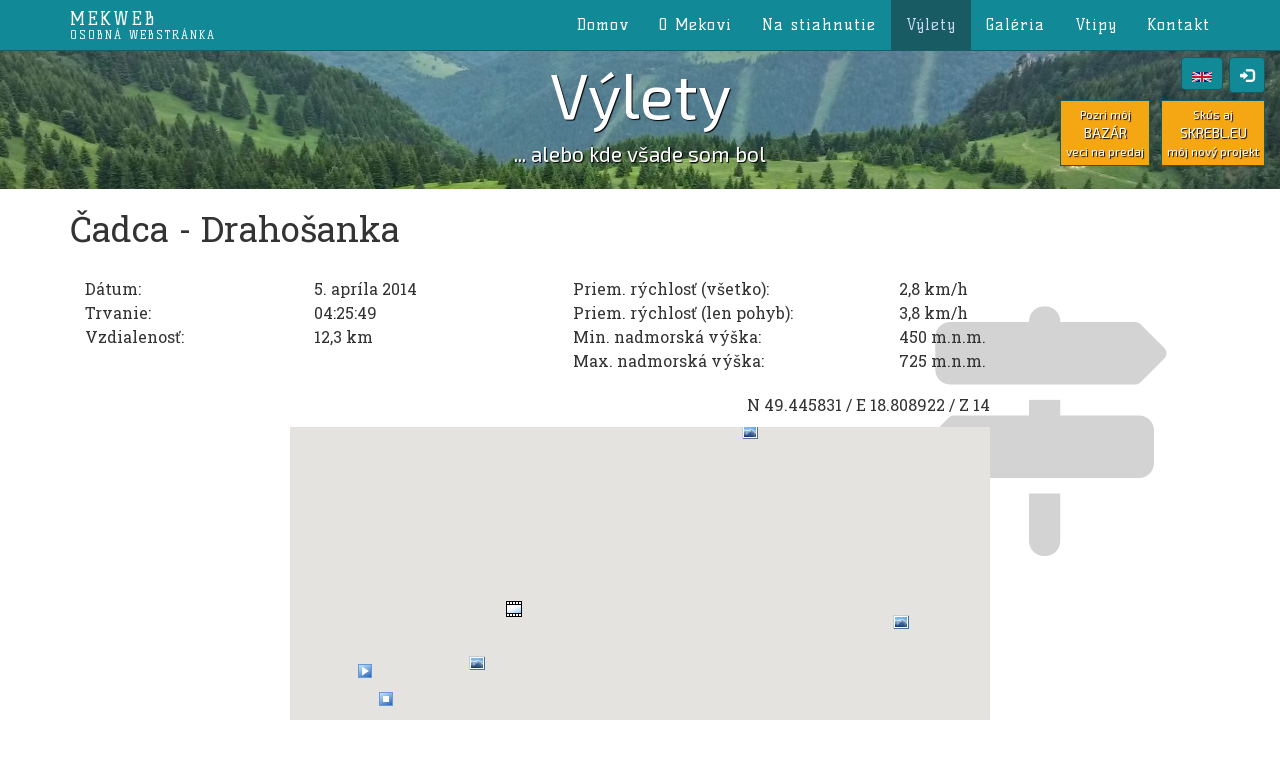

--- FILE ---
content_type: text/html;charset=utf-8
request_url: https://mekweb.eu/?q=vylety&id=122
body_size: 6314
content:
<!DOCTYPE html>
<html lang="sk">
	<!-- Close it right away, you won't find anything interesting here ;) -->
	<head>
				<meta charset="utf-8">
		<meta http-equiv="X-UA-Compatible" content="IE=edge">
		<meta name="viewport" content="width=device-width, initial-scale=1.0">
		
		<title>MekWeb - Mekova osobná stránka ● Výlet - Čadca - Drahošanka</title>
		<link rel="author" href="mailto:mek@mekweb.eu" title="Mek">
		<link rel="canonical" href="//mekweb.eu">
		<meta name="author" lang="sk" content="Mek">
		<meta name="copyright" content="(c)2026 Mek">
		<meta name="keywords" content="Mek, osobná, stránka, homepage, games, photos, fun, jokes, vtipy, zábava, hiking, geocaching, trips, výlety, turistika">
		<meta name="robots" content="all, index, follow">
		<meta name="revisit-after" content="7 days">
		<meta name="dc.language" content="sk">
		<meta name="geo.country" content="SK">
		<meta name="publisher" content="Mek">
		<meta name="description" content="Download Mek's creations - software, games, custom levels and maps, see his trips into nature and more.">
		<meta name="google-site-verification" content="6cSax8CvwVQH-DFP7vvcoE1zMZG90BeQ_tbWulYdCTg">
		
				<meta property="og:title" content="MekWeb - Mekova osobná stránka">
		<meta property="og:type" content="website">
		<meta property="og:image" content="apple-touch-icon-180x180.png">
		<meta property="og:description" content="Pozri si Mekove výlety, pobav sa na vtipoch a vtipných obrázkoch, stiahni si niečo z jeho výtvorov...">
		<meta name="twitter:title" content="MekWeb - Mek's personal web page">
		<meta name="twitter:description" content="Download Mek's creations - software, games, custom levels and maps, see his trips into nature and more.">
		<meta name="twitter:image" content="apple-touch-icon-180x180.png">
		
				<link rel="apple-touch-icon" sizes="57x57" href="/apple-touch-icon-57x57.png?v=0">
		<link rel="apple-touch-icon" sizes="60x60" href="/apple-touch-icon-60x60.png?v=0">
		<link rel="apple-touch-icon" sizes="72x72" href="/apple-touch-icon-72x72.png?v=0">
		<link rel="apple-touch-icon" sizes="76x76" href="/apple-touch-icon-76x76.png?v=0">
		<link rel="apple-touch-icon" sizes="114x114" href="/apple-touch-icon-114x114.png?v=0">
		<link rel="apple-touch-icon" sizes="120x120" href="/apple-touch-icon-120x120.png?v=0">
		<link rel="apple-touch-icon" sizes="144x144" href="/apple-touch-icon-144x144.png?v=0">
		<link rel="apple-touch-icon" sizes="152x152" href="/apple-touch-icon-152x152.png?v=0">
		<link rel="apple-touch-icon" sizes="180x180" href="/apple-touch-icon-180x180.png?v=0">
		<link rel="icon" type="image/png" href="/favicon-32x32.png?v=0" sizes="32x32">
		<link rel="icon" type="image/png" href="/favicon-194x194.png?v=0" sizes="194x194">
		<link rel="icon" type="image/png" href="/favicon-96x96.png?v=0" sizes="96x96">
		<link rel="icon" type="image/png" href="/android-chrome-192x192.png?v=0" sizes="192x192">
		<link rel="icon" type="image/png" href="/favicon-16x16.png?v=0" sizes="16x16">
		<link rel="manifest" href="/manifest.json?v=0">
		<link rel="shortcut icon" href="/favicon.ico?v=0">
		<meta name="apple-mobile-web-app-title" content="MekWeb">
		<meta name="application-name" content="MekWeb">
		<meta name="msapplication-TileColor" content="#00aba9">
		<meta name="msapplication-TileImage" content="/mstile-144x144.png?v=0">
		<meta name="theme-color" content="#118997">

				<link href="//fonts.googleapis.com/css?family=Roboto+Slab&amp;subset=latin,latin-ext" rel="stylesheet" type="text/css">
		<link href="//fonts.googleapis.com/css?family=Exo+2&amp;subset=latin,latin-ext" rel="stylesheet" type="text/css">
		<link href="//fonts.googleapis.com/css?family=Kelly+Slab&amp;subset=latin,latin-ext" rel="stylesheet" type="text/css">
		
				
				<link href="//maxcdn.bootstrapcdn.com/bootstrap/3.4.1/css/bootstrap.min.css" rel="stylesheet" integrity="sha256-bZLfwXAP04zRMK2BjiO8iu9pf4FbLqX6zitd+tIvLhE=" crossorigin="anonymous">
		<link href="./lib/bootstrap3-dialog/css/bootstrap-dialog.min.css" rel="stylesheet">
		<link href="//cdnjs.cloudflare.com/ajax/libs/font-awesome/6.5.1/css/all.min.css" rel="stylesheet" integrity="sha512-DTOQO9RWCH3ppGqcWaEA1BIZOC6xxalwEsw9c2QQeAIftl+Vegovlnee1c9QX4TctnWMn13TZye+giMm8e2LwA==" crossorigin="anonymous" referrerpolicy="no-referrer">
		<link href="./css/navbar.css" rel="stylesheet" type="text/css">
		<link href="./css/button.css" rel="stylesheet" type="text/css">
		<link href="./css/styles.css" rel="stylesheet" type="text/css">
		<link href="./lib/lightbox/css/lightbox.css" rel="stylesheet">
		<!-- Global site tag (gtag.js) - Google Analytics -->
<script async src="https://www.googletagmanager.com/gtag/js?id=UA-20497591-1"></script>
<script>
  window.dataLayer = window.dataLayer || [];
  function gtag(){dataLayer.push(arguments);}
  gtag('js', new Date());

  gtag('config', 'UA-20497591-1');
</script>
<script data-ad-client="ca-pub-3861400780664133" async src="https://pagead2.googlesyndication.com/pagead/js/adsbygoogle.js"></script>
	</head>
	<body>
		<nav class="navbar navbar-default navbar-fixed-top header-and-footer">
			<div class="container">
				<div class="navbar-header">
					<button type="button" class="navbar-toggle collapsed" data-toggle="collapse" data-target="#navbar" aria-expanded="false" aria-controls="navbar">
						<span class="sr-only">Prepnúť menu</span>
						<span class="icon-bar"></span>
						<span class="icon-bar"></span>
						<span class="icon-bar"></span>
					</button>
					<a class="navbar-brand" href="/">
						mekweb<br>
						<small>Osobná webstránka</small>
					</a>
				</div>
				
				<div id="navbar" class="navbar-collapse collapse">
					<ul class="nav navbar-nav navbar-right">
												 
						 
						<li>
							<a href="?q=home">Domov</a>
						</li>
												 
						 
						<li>
							<a href="?q=about">O Mekovi</a>
						</li>
												 
						 
						<li>
							<a href="?q=download">Na stiahnutie</a>
						</li>
												 
						 
						<li class="active">
							<a href="?q=vylety">Výlety</a>
						</li>
												 
						 
						<li>
							<a href="?q=galeria-haluze">Galéria</a>
						</li>
												 
						 
						<li>
							<a href="?q=vtipy">Vtipy</a>
						</li>
												 
						 
						<li>
							<a href="?q=contact">Kontakt</a>
						</li>
											</ul>
				</div>
				<div class="navbar-additional-buttons">
		<div class="navbar-btn-user" title="Prihlásiť">
		<button class="navbar-toggle button-user clickable-loginmenu" data-toggle="dropdown" onclick="loginfocus(this); addPasswordField('Heslo');">
			<span class="glyphicon glyphicon-log-in"></span>
		</button>
		<div class="dropdown-menu dropdown-menu-right normaltext login-form">
						<form method="post" accept-charset="utf-8" class="login-form-form">
				<div class="form-group">
					<input type="text" class="form-control sign-in-username" name="username" autocomplete="off" placeholder="Prihlasovacie meno" required onkeypress="return entersubmit(event, this.form)">
				</div>
				
				<div class="form-group hdn-lgn-pswd">
									</div>
				
				<div class="form-group">
					<div class="pull-left checkbox remember-me">
						<label>
							<input type="checkbox" name="remember" value="1">
							Prihlásiť natrvalo
						</label>
					</div>
					
					<div class="pull-right">
						<input class="btn btn-mek sign-in-button" type="button" value="Prihlásiť" onclick="login(this.form, 'Chyba', 'Prihlasovacie údaje nie sú správne. Prosím skontroluj ich a skús to znova.', 'Tvoj účet je momentálne deaktivovaný. Prosím kontaktuj Meka.', 'OK', 'Moment...', 'Prihlásiť')">
					</div>
				</div>
			</form>
					</div>
	</div>
	
		<div class="navbar-btn-language">
				<a href="?lang=en&amp;q=vylety&amp;id=122" title="English">
			<div class="navbar-toggle">
				<img src="./images/flag-en.svg" alt="Britská vlajka" width="20">
			</div>
		</a>
			</div>
</div>			</div>
		</nav>

		<header>
			<div class="jumbotron">
				<div class="container">
					<h1 class="non-home-heading">
										Výlety
										</h1>
										<p class="non-home-heading-small">... alebo kde všade som bol</p>
									</div>
				<div class="navbar-additional-buttons">
		<div class="navbar-btn-user" title="Prihlásiť">
		<button class="navbar-toggle button-user clickable-loginmenu visible-xs visible-sm visible-md visible-lg" data-toggle="dropdown" onclick="loginfocus(this); addPasswordField('Heslo');">
			<span class="glyphicon glyphicon-log-in"></span>
		</button>
		<div class="dropdown-menu dropdown-menu-right normaltext login-form">
						<form method="post" accept-charset="utf-8" class="login-form-form">
				<div class="form-group">
					<input type="text" class="form-control sign-in-username" name="username" autocomplete="off" placeholder="Prihlasovacie meno" required onkeypress="return entersubmit(event, this.form)">
				</div>
				
				<div class="form-group hdn-lgn-pswd">
									</div>
				
				<div class="form-group">
					<div class="pull-left checkbox remember-me">
						<label>
							<input type="checkbox" name="remember" value="1">
							Prihlásiť natrvalo
						</label>
					</div>
					
					<div class="pull-right">
						<input class="btn btn-mek sign-in-button" type="button" value="Prihlásiť" onclick="login(this.form, 'Chyba', 'Prihlasovacie údaje nie sú správne. Prosím skontroluj ich a skús to znova.', 'Tvoj účet je momentálne deaktivovaný. Prosím kontaktuj Meka.', 'OK', 'Moment...', 'Prihlásiť')">
					</div>
				</div>
			</form>
					</div>
	</div>
	
		<div class="navbar-btn-language">
				<a href="?lang=en&amp;q=vylety&amp;id=122" title="English">
			<div class="navbar-toggle visible-xs visible-sm visible-md visible-lg">
				<img src="./images/flag-en.svg" alt="Britská vlajka" width="20">
			</div>
		</a>
			</div>
</div>				
				<a class="skrebl hidden-xs btn-mek" rel="external" target="_blank" href="https://skrebl.eu">
					<div class="small">Skús aj</div>
					<div>SKREBL.EU</div>
					<div class="small">môj nový projekt</div>
				</a>
				
								<a class="bazar hidden-xs btn-mek" rel="external nofollow" target="_blank" href="https://www.elektrolab.eu/users/12/ads">
					<div class="small">Pozri môj</div>
					<div>BAZÁR</div>
					<div class="small">veci na predaj</div>
				</a>
								
							</div>
		</header>

		<div class="container normaltext">
			<main>
				<script src="././modules/content/vylety/modscript.js.php"></script>
<script src="https://www.google.com/recaptcha/api.js?onload=onloadCallback&amp;render=explicit" async defer></script>
<script>
	var onloadCallback = function()
	{
		grecaptcha.render('r3c4ptcha',
		{
			'sitekey': '6LeEOewSAAAAAIlWJCNtVLzHkLmvEB4vEX9TfNno'
		});
		
			};
</script>

<script src="https://maps.googleapis.com/maps/api/js?v=3&amp;key=AIzaSyBtO6l9Rkr7KjS3Ef8KsZvChHZbfKjSWt4"></script>
<script>
	var allMarkers = [];

	function initialize()
	{
		var mapOptions =
		{
			center: new google.maps.LatLng(49.445831,18.808922),
			panControl: true,
            zoomControl: true,
            scaleControl: true,
			mapTypeId: google.maps.MapTypeId.HYBRID,
			zoom: 14
		};
		
        var map = new google.maps.Map(document.getElementById('map-canvas'), mapOptions);
		
		map.center_changed = function()
		{
			var centerCoords = map.getCenter();
			var latElement = document.getElementById('currentLat');
			latElement.innerHtml = latElement.textContent = centerCoords.lat().toFixed(6);
			var lngElement = document.getElementById('currentLng');
			lngElement.innerHtml = lngElement.textContent = centerCoords.lng().toFixed(6);
		}
		
		map.zoom_changed = function()
		{
			var zoomElement = document.getElementById('currentZoom');
			zoomElement.innerHtml = zoomElement.textContent = map.getZoom();
		}
		
		var ctaLayer = new google.maps.KmlLayer
		({
			map: map,
			preserveViewport: true,
			suppressInfoWindows: true,
			url: 'https://mekweb.eu/files/Vylety/2014-04-05_10-56-27_cadca.kml'
		});
		
				
		var photo = {
			url: './images/photo.gif',
			anchor: new google.maps.Point(8,8)
		};
 		
		var video = {
			url: './images/video.gif',
			anchor: new google.maps.Point(8,8)
		};
 		
		var start = {
			url: './images/start.gif',
			anchor: new google.maps.Point(8,8)
		};
 		
		var end = {
			url: './images/end.gif',
			anchor: new google.maps.Point(8,8)
		};
		
				var marker491 = new google.maps.Marker({
			icon: start,
			position: new google.maps.LatLng(49.446148,18.785304),
			map: map,
															title: 'Začiatok trasy'
														});
		
		allMarkers[491] = marker491;
		
				
		google.maps.event.addListener(marker491, 'click', function()
		{
			infowindow491.open(map,marker491);
		});
		
				var marker492 = new google.maps.Marker({
			icon: end,
			position: new google.maps.LatLng(49.444599,18.787109),
			map: map,
																					title: 'Koniec trasy'
																				});
		
		allMarkers[492] = marker492;
		
				
		google.maps.event.addListener(marker492, 'click', function()
		{
			infowindow492.open(map,marker492);
		});
		
				var marker493 = new google.maps.Marker({
			icon: video,
			position: new google.maps.LatLng(49.438689,18.804782),
			map: map,
										title: 'Video'
									});
		
		allMarkers[493] = marker493;
		
				var infowindow493 = new google.maps.InfoWindow({
										content:
									'<iframe width="450" height="253" src="https://www.youtube.com/embed/4X-pqyjEj60?feature=player_detailpage" style="border: 0"></iframe>'
									});
				
		google.maps.event.addListener(marker493, 'click', function()
		{
			infowindow493.open(map,marker493);
		});
		
				var marker494 = new google.maps.Marker({
			icon: video,
			position: new google.maps.LatLng(49.449622,18.798157),
			map: map,
										title: 'Video'
									});
		
		allMarkers[494] = marker494;
		
				var infowindow494 = new google.maps.InfoWindow({
										content:
									'<iframe width="450" height="253" src="https://www.youtube.com/embed/jz3DV5xDtKg?feature=player_detailpage" style="border: 0"></iframe>'
									});
				
		google.maps.event.addListener(marker494, 'click', function()
		{
			infowindow494.open(map,marker494);
		});
		
				var marker495 = new google.maps.Marker({
			icon: photo,
			position: new google.maps.LatLng(49.441449,18.792923),
			map: map,
						title: 'Fotka'
					});
		
		allMarkers[495] = marker495;
		
				var infowindow495 = new google.maps.InfoWindow({
						content:
									'<a href="./files/Vylety/big_122_495.jpg" target="_blank" data-lightbox="122"><img src="./files/Vylety/small_122_495.jpg" alt="" width="222" class="thumbnail-simple"></a>'
					});
				
		google.maps.event.addListener(marker495, 'click', function()
		{
			infowindow495.open(map,marker495);
		});
		
				var marker496 = new google.maps.Marker({
			icon: photo,
			position: new google.maps.LatLng(49.432038,18.810731),
			map: map,
						title: 'Fotka'
					});
		
		allMarkers[496] = marker496;
		
				var infowindow496 = new google.maps.InfoWindow({
						content:
									'<a href="./files/Vylety/big_122_496.jpg" target="_blank" data-lightbox="122"><img src="./files/Vylety/small_122_496.jpg" alt="" width="222" class="thumbnail-simple"></a>'
					});
				
		google.maps.event.addListener(marker496, 'click', function()
		{
			infowindow496.open(map,marker496);
		});
		
				var marker497 = new google.maps.Marker({
			icon: photo,
			position: new google.maps.LatLng(49.440168,18.812638),
			map: map,
						title: 'Fotka'
					});
		
		allMarkers[497] = marker497;
		
				var infowindow497 = new google.maps.InfoWindow({
						content:
									'<a href="./files/Vylety/big_122_497.jpg" target="_blank" data-lightbox="122"><img src="./files/Vylety/small_122_497.jpg" alt="" width="222" class="thumbnail-simple"></a>'
					});
				
		google.maps.event.addListener(marker497, 'click', function()
		{
			infowindow497.open(map,marker497);
		});
		
				var marker498 = new google.maps.Marker({
			icon: photo,
			position: new google.maps.LatLng(49.448861,18.831316),
			map: map,
						title: 'Fotka'
					});
		
		allMarkers[498] = marker498;
		
				var infowindow498 = new google.maps.InfoWindow({
						content:
									'<a href="./files/Vylety/big_122_498.jpg" target="_blank" data-lightbox="122"><img src="./files/Vylety/small_122_498.jpg" alt="" width="222" class="thumbnail-simple"></a>'
					});
				
		google.maps.event.addListener(marker498, 'click', function()
		{
			infowindow498.open(map,marker498);
		});
		
				var marker499 = new google.maps.Marker({
			icon: photo,
			position: new google.maps.LatLng(49.459454,18.818343),
			map: map,
						title: 'Fotka'
					});
		
		allMarkers[499] = marker499;
		
				var infowindow499 = new google.maps.InfoWindow({
						content:
									'<a href="./files/Vylety/big_122_499.jpg" target="_blank" data-lightbox="122"><img src="./files/Vylety/small_122_499.jpg" alt="" width="222" class="thumbnail-simple"></a>'
					});
				
		google.maps.event.addListener(marker499, 'click', function()
		{
			infowindow499.open(map,marker499);
		});
		
				var marker500 = new google.maps.Marker({
			icon: photo,
			position: new google.maps.LatLng(49.446567,18.794976),
			map: map,
						title: 'Fotka'
					});
		
		allMarkers[500] = marker500;
		
				var infowindow500 = new google.maps.InfoWindow({
						content:
									'<a href="./files/Vylety/big_122_500.jpg" target="_blank" data-lightbox="122"><img src="./files/Vylety/small_122_500.jpg" alt="" width="222" class="thumbnail-simple"></a>'
					});
				
		google.maps.event.addListener(marker500, 'click', function()
		{
			infowindow500.open(map,marker500);
		});
		
			}
   
	google.maps.event.addDomListener(window, 'load', initialize);
</script>

<article>
	<h2>
		Čadca - Drahošanka
	</h2>
	<div class="page-maintext">
		<span class="bg-glyph fa fa-map-signs"></span>
		
		<div class="row">
			<div class="col-sm-5">
			
				<div class="col-xs-7 col-sm-6">
					Dátum:
				</div>
				<div class="col-xs-5 col-sm-6">
					5. apríla 2014
				</div>
				
				<div class="col-xs-7 col-sm-6">
					Trvanie:
				</div>
				<div class="col-xs-5 col-sm-6">
					04:25:49
				</div>
				
				<div class="col-xs-7 col-sm-6">
					Vzdialenosť:
				</div>
				<div class="col-xs-5 col-sm-6">
					12,3 km
				</div>
				
			</div>
			<div class="col-sm-7">
			
				<div class="col-xs-7 col-sm-8 col-md-6">
					Priem. rýchlosť (všetko):
				</div>
				<div class="col-xs-5 col-sm-4 col-md-6">
					2,8 km/h
				</div>
				
				<div class="col-xs-7 col-sm-8 col-md-6">
					Priem. rýchlosť (len pohyb):
				</div>
				<div class="col-xs-5 col-sm-4 col-md-6">
					3,8 km/h
				</div>
				
				<div class="col-xs-7 col-sm-8 col-md-6">
					Min. nadmorská výška:
				</div>
				<div class="col-xs-5 col-sm-4 col-md-6">
					450 m.n.m.
				</div>
				
				<div class="col-xs-7 col-sm-8 col-md-6">
					Max. nadmorská výška:
				</div>
				<div class="col-xs-5 col-sm-4 col-md-6">
					725 m.n.m.
				</div>
			</div>
		</div>
		
		<div class="row">
			<table class="alternate-center">
				<tr>
					<td>
						<div class="pull-right map-info">
							N <span id="currentLat">49.445831</span> /
							E <span id="currentLng">18.808922</span> /
							Z <span id="currentZoom">14</span>
													</div>
					</td>
				</tr>
				<tr>
					<td>
						<div id="map-canvas"></div>
					</td>
				</tr>
			</table>
		</div>

	</div>
</article>


<h3>
	Komentáre (0)
</h3>

<form class="form-horizontal" name="add_form" action="././modules/content/vylety/vylety.pridajkomentar.php" method="post" onsubmit="return checkform(document.getElementById('textarea').value,document.getElementById('nick').value,document.getElementById('g-recaptcha-response').value,'Chyba','OK','Napíš text komentára.','Napíš svoj nick do políčka Nick.','Prosím skontroluj overenie.');">
		<div class="form-group">
		<label for="nick" class="col-sm-2 control-label">
			Nick:
		</label>
		<div class="col-sm-6">
			<input type="text" class="form-control" name="nick" id="nick" onblur="check_nick('./modules/content/vylety','Chyba','OK','Zadaný nick je už použitý iným užívateľom, prosím zvoľ si iný.')">
			<span class="glyphicon glyphicon-remove form-control-feedback" aria-hidden="true" id="cross-icon" style="display: none;"></span>
		</div>
	</div>
		<div class="form-group">
		<label for="textarea" class="col-sm-2 control-label">
			Text:
		</label>
		<div class="col-sm-6">
			<textarea class="form-control" cols="50" rows="8" name="text" id="textarea"></textarea>
		</div>
	</div>
	<div class="form-group">
		<div class="col-sm-offset-2 col-sm-6 text-center guestbook-smilies">
			<img onclick="smajl(':)')" src="./lib/tinymce/plugins/emoticons/img/smile1.gif" alt=":}" title=":}">
			<img onclick="smajl('lol')" src="./lib/tinymce/plugins/emoticons/img/smile2.gif" alt="lol" title="lol">
			<img onclick="smajl(':D')" src="./lib/tinymce/plugins/emoticons/img/smile3.gif" alt=":D" title=":D">
			<img onclick="smajl('=)')" src="./lib/tinymce/plugins/emoticons/img/smile4.gif" alt="=)" title="=)">
			<img onclick="smajl(':o)')" src="./lib/tinymce/plugins/emoticons/img/smile5.gif" alt=":o)" title=":o)">
			<img onclick="smajl(':B')" src="./lib/tinymce/plugins/emoticons/img/smile6.gif" alt=":B" title=":B">
			<img onclick="smajl('8-D')" src="./lib/tinymce/plugins/emoticons/img/smile7.gif" alt="8-D" title="8-D">
			<img onclick="smajl(':P')" src="./lib/tinymce/plugins/emoticons/img/smile8.gif" alt=":P" title=":P">
			<img onclick="smajl(':-))')" src="./lib/tinymce/plugins/emoticons/img/smile9.gif" alt=":-))" title=":-))">
			<img onclick="smajl(':-&lt;')" src="./lib/tinymce/plugins/emoticons/img/smile10.gif" alt=":-&lt;" title=":-&lt;">
			<img onclick="smajl(';)')" src="./lib/tinymce/plugins/emoticons/img/smile11.gif" alt=";)" title=";)">
			<img onclick="smajl(':-/')" src="./lib/tinymce/plugins/emoticons/img/smile12.gif" alt=":-/" title=":-/">
			<img onclick="smajl(':(')" src="./lib/tinymce/plugins/emoticons/img/smile13.gif" alt=":(" title=":(">
			<img onclick="smajl(':.(')" src="./lib/tinymce/plugins/emoticons/img/smile14.gif" alt=":.(" title=":.(">
			<img onclick="smajl('O.o')" src="./lib/tinymce/plugins/emoticons/img/smile15.gif" alt="O.o" title="O.o">
			<img onclick="smajl(';o)')" src="./lib/tinymce/plugins/emoticons/img/smile16.gif" alt=";o)" title=";o)">
			<img onclick="smajl(':-*')" src="./lib/tinymce/plugins/emoticons/img/smile17.gif" alt=":-*" title=":-*">
			<img onclick="smajl('8-|')" src="./lib/tinymce/plugins/emoticons/img/smile18.gif" alt="8-|" title="8-|">
			<img onclick="smajl(':-|')" src="./lib/tinymce/plugins/emoticons/img/smile19.gif" alt=":-|" title=":-|">
			<img onclick="smajl('8)')" src="./lib/tinymce/plugins/emoticons/img/smile20.gif" alt="8)" title="8)">
		</div>
	</div>

	<a id="comments"></a> 
	<div class="form-group">
		<label for="textarea" class="col-sm-2 control-label">
			Overenie:
		</label>
		<div class="col-sm-6">
			<div id="r3c4ptcha"></div>
		</div>
	</div>
	<div class="form-group">
		<div class="col-sm-offset-2 col-sm-6 text-center">
			<input type="hidden" name="vylet_id" value="122">
			<input type="hidden" name="lang" value="sk">
			<input type="submit" class="btn btn-mek" value="Odoslať" id="submitbtn">
		</div>
	</div>
</form>

<div class="text-left">
	</div>
<br>

			</main>

			<div id="last-spacer"></div>
			
			<footer class="footer header-and-footer">
				<div class="container">
					<div class="navbar-left visible-xs hidden-sm visible-md visible-lg">Mek is back! &copy; 2026</div>
					<div class="navbar-right hidden-xs">&quot;Priateľstvo jedného múdreho je lepšie než priateľstvo všetkých nerozumných.&quot; (Demokritos)</div>
				</div>
			</footer>
		</div>
		
				<script src="//code.jquery.com/jquery-3.7.1.min.js" integrity="sha256-/JqT3SQfawRcv/BIHPThkBvs0OEvtFFmqPF/lYI/Cxo=" crossorigin="anonymous"></script>
				<script src="//maxcdn.bootstrapcdn.com/bootstrap/3.4.1/js/bootstrap.min.js" integrity="sha256-nuL8/2cJ5NDSSwnKD8VqreErSWHtnEP9E7AySL+1ev4=" crossorigin="anonymous"></script>
				<script src="./lib/bootstrap3-dialog/js/bootstrap-dialog.min.js"></script>
				<script src="./script.js.php"></script>
				<script src="./lib/lightbox/js/lightbox.min.js"></script>
		
		<script>
				
			$(function()
			{
				$('.dropdown-menu input, .dropdown-menu label, .dropdown-menu button').click(function(e)
				{
					e.stopPropagation();
				});
			});
		</script>
		
		<script>
			lightbox.option({
			  'fadeDuration': 200,
			  'resizeDuration': 350
			})
		</script>
		
		
				
		<img src="//toplist.cz/count.asp?id=81919&amp;logo=mc" alt="Toplist" width="1" height="1">
	</body>
</html>

--- FILE ---
content_type: text/html; charset=utf-8
request_url: https://www.google.com/recaptcha/api2/anchor?ar=1&k=6LeEOewSAAAAAIlWJCNtVLzHkLmvEB4vEX9TfNno&co=aHR0cHM6Ly9tZWt3ZWIuZXU6NDQz&hl=en&v=PoyoqOPhxBO7pBk68S4YbpHZ&size=normal&anchor-ms=20000&execute-ms=30000&cb=1hv829289s52
body_size: 49540
content:
<!DOCTYPE HTML><html dir="ltr" lang="en"><head><meta http-equiv="Content-Type" content="text/html; charset=UTF-8">
<meta http-equiv="X-UA-Compatible" content="IE=edge">
<title>reCAPTCHA</title>
<style type="text/css">
/* cyrillic-ext */
@font-face {
  font-family: 'Roboto';
  font-style: normal;
  font-weight: 400;
  font-stretch: 100%;
  src: url(//fonts.gstatic.com/s/roboto/v48/KFO7CnqEu92Fr1ME7kSn66aGLdTylUAMa3GUBHMdazTgWw.woff2) format('woff2');
  unicode-range: U+0460-052F, U+1C80-1C8A, U+20B4, U+2DE0-2DFF, U+A640-A69F, U+FE2E-FE2F;
}
/* cyrillic */
@font-face {
  font-family: 'Roboto';
  font-style: normal;
  font-weight: 400;
  font-stretch: 100%;
  src: url(//fonts.gstatic.com/s/roboto/v48/KFO7CnqEu92Fr1ME7kSn66aGLdTylUAMa3iUBHMdazTgWw.woff2) format('woff2');
  unicode-range: U+0301, U+0400-045F, U+0490-0491, U+04B0-04B1, U+2116;
}
/* greek-ext */
@font-face {
  font-family: 'Roboto';
  font-style: normal;
  font-weight: 400;
  font-stretch: 100%;
  src: url(//fonts.gstatic.com/s/roboto/v48/KFO7CnqEu92Fr1ME7kSn66aGLdTylUAMa3CUBHMdazTgWw.woff2) format('woff2');
  unicode-range: U+1F00-1FFF;
}
/* greek */
@font-face {
  font-family: 'Roboto';
  font-style: normal;
  font-weight: 400;
  font-stretch: 100%;
  src: url(//fonts.gstatic.com/s/roboto/v48/KFO7CnqEu92Fr1ME7kSn66aGLdTylUAMa3-UBHMdazTgWw.woff2) format('woff2');
  unicode-range: U+0370-0377, U+037A-037F, U+0384-038A, U+038C, U+038E-03A1, U+03A3-03FF;
}
/* math */
@font-face {
  font-family: 'Roboto';
  font-style: normal;
  font-weight: 400;
  font-stretch: 100%;
  src: url(//fonts.gstatic.com/s/roboto/v48/KFO7CnqEu92Fr1ME7kSn66aGLdTylUAMawCUBHMdazTgWw.woff2) format('woff2');
  unicode-range: U+0302-0303, U+0305, U+0307-0308, U+0310, U+0312, U+0315, U+031A, U+0326-0327, U+032C, U+032F-0330, U+0332-0333, U+0338, U+033A, U+0346, U+034D, U+0391-03A1, U+03A3-03A9, U+03B1-03C9, U+03D1, U+03D5-03D6, U+03F0-03F1, U+03F4-03F5, U+2016-2017, U+2034-2038, U+203C, U+2040, U+2043, U+2047, U+2050, U+2057, U+205F, U+2070-2071, U+2074-208E, U+2090-209C, U+20D0-20DC, U+20E1, U+20E5-20EF, U+2100-2112, U+2114-2115, U+2117-2121, U+2123-214F, U+2190, U+2192, U+2194-21AE, U+21B0-21E5, U+21F1-21F2, U+21F4-2211, U+2213-2214, U+2216-22FF, U+2308-230B, U+2310, U+2319, U+231C-2321, U+2336-237A, U+237C, U+2395, U+239B-23B7, U+23D0, U+23DC-23E1, U+2474-2475, U+25AF, U+25B3, U+25B7, U+25BD, U+25C1, U+25CA, U+25CC, U+25FB, U+266D-266F, U+27C0-27FF, U+2900-2AFF, U+2B0E-2B11, U+2B30-2B4C, U+2BFE, U+3030, U+FF5B, U+FF5D, U+1D400-1D7FF, U+1EE00-1EEFF;
}
/* symbols */
@font-face {
  font-family: 'Roboto';
  font-style: normal;
  font-weight: 400;
  font-stretch: 100%;
  src: url(//fonts.gstatic.com/s/roboto/v48/KFO7CnqEu92Fr1ME7kSn66aGLdTylUAMaxKUBHMdazTgWw.woff2) format('woff2');
  unicode-range: U+0001-000C, U+000E-001F, U+007F-009F, U+20DD-20E0, U+20E2-20E4, U+2150-218F, U+2190, U+2192, U+2194-2199, U+21AF, U+21E6-21F0, U+21F3, U+2218-2219, U+2299, U+22C4-22C6, U+2300-243F, U+2440-244A, U+2460-24FF, U+25A0-27BF, U+2800-28FF, U+2921-2922, U+2981, U+29BF, U+29EB, U+2B00-2BFF, U+4DC0-4DFF, U+FFF9-FFFB, U+10140-1018E, U+10190-1019C, U+101A0, U+101D0-101FD, U+102E0-102FB, U+10E60-10E7E, U+1D2C0-1D2D3, U+1D2E0-1D37F, U+1F000-1F0FF, U+1F100-1F1AD, U+1F1E6-1F1FF, U+1F30D-1F30F, U+1F315, U+1F31C, U+1F31E, U+1F320-1F32C, U+1F336, U+1F378, U+1F37D, U+1F382, U+1F393-1F39F, U+1F3A7-1F3A8, U+1F3AC-1F3AF, U+1F3C2, U+1F3C4-1F3C6, U+1F3CA-1F3CE, U+1F3D4-1F3E0, U+1F3ED, U+1F3F1-1F3F3, U+1F3F5-1F3F7, U+1F408, U+1F415, U+1F41F, U+1F426, U+1F43F, U+1F441-1F442, U+1F444, U+1F446-1F449, U+1F44C-1F44E, U+1F453, U+1F46A, U+1F47D, U+1F4A3, U+1F4B0, U+1F4B3, U+1F4B9, U+1F4BB, U+1F4BF, U+1F4C8-1F4CB, U+1F4D6, U+1F4DA, U+1F4DF, U+1F4E3-1F4E6, U+1F4EA-1F4ED, U+1F4F7, U+1F4F9-1F4FB, U+1F4FD-1F4FE, U+1F503, U+1F507-1F50B, U+1F50D, U+1F512-1F513, U+1F53E-1F54A, U+1F54F-1F5FA, U+1F610, U+1F650-1F67F, U+1F687, U+1F68D, U+1F691, U+1F694, U+1F698, U+1F6AD, U+1F6B2, U+1F6B9-1F6BA, U+1F6BC, U+1F6C6-1F6CF, U+1F6D3-1F6D7, U+1F6E0-1F6EA, U+1F6F0-1F6F3, U+1F6F7-1F6FC, U+1F700-1F7FF, U+1F800-1F80B, U+1F810-1F847, U+1F850-1F859, U+1F860-1F887, U+1F890-1F8AD, U+1F8B0-1F8BB, U+1F8C0-1F8C1, U+1F900-1F90B, U+1F93B, U+1F946, U+1F984, U+1F996, U+1F9E9, U+1FA00-1FA6F, U+1FA70-1FA7C, U+1FA80-1FA89, U+1FA8F-1FAC6, U+1FACE-1FADC, U+1FADF-1FAE9, U+1FAF0-1FAF8, U+1FB00-1FBFF;
}
/* vietnamese */
@font-face {
  font-family: 'Roboto';
  font-style: normal;
  font-weight: 400;
  font-stretch: 100%;
  src: url(//fonts.gstatic.com/s/roboto/v48/KFO7CnqEu92Fr1ME7kSn66aGLdTylUAMa3OUBHMdazTgWw.woff2) format('woff2');
  unicode-range: U+0102-0103, U+0110-0111, U+0128-0129, U+0168-0169, U+01A0-01A1, U+01AF-01B0, U+0300-0301, U+0303-0304, U+0308-0309, U+0323, U+0329, U+1EA0-1EF9, U+20AB;
}
/* latin-ext */
@font-face {
  font-family: 'Roboto';
  font-style: normal;
  font-weight: 400;
  font-stretch: 100%;
  src: url(//fonts.gstatic.com/s/roboto/v48/KFO7CnqEu92Fr1ME7kSn66aGLdTylUAMa3KUBHMdazTgWw.woff2) format('woff2');
  unicode-range: U+0100-02BA, U+02BD-02C5, U+02C7-02CC, U+02CE-02D7, U+02DD-02FF, U+0304, U+0308, U+0329, U+1D00-1DBF, U+1E00-1E9F, U+1EF2-1EFF, U+2020, U+20A0-20AB, U+20AD-20C0, U+2113, U+2C60-2C7F, U+A720-A7FF;
}
/* latin */
@font-face {
  font-family: 'Roboto';
  font-style: normal;
  font-weight: 400;
  font-stretch: 100%;
  src: url(//fonts.gstatic.com/s/roboto/v48/KFO7CnqEu92Fr1ME7kSn66aGLdTylUAMa3yUBHMdazQ.woff2) format('woff2');
  unicode-range: U+0000-00FF, U+0131, U+0152-0153, U+02BB-02BC, U+02C6, U+02DA, U+02DC, U+0304, U+0308, U+0329, U+2000-206F, U+20AC, U+2122, U+2191, U+2193, U+2212, U+2215, U+FEFF, U+FFFD;
}
/* cyrillic-ext */
@font-face {
  font-family: 'Roboto';
  font-style: normal;
  font-weight: 500;
  font-stretch: 100%;
  src: url(//fonts.gstatic.com/s/roboto/v48/KFO7CnqEu92Fr1ME7kSn66aGLdTylUAMa3GUBHMdazTgWw.woff2) format('woff2');
  unicode-range: U+0460-052F, U+1C80-1C8A, U+20B4, U+2DE0-2DFF, U+A640-A69F, U+FE2E-FE2F;
}
/* cyrillic */
@font-face {
  font-family: 'Roboto';
  font-style: normal;
  font-weight: 500;
  font-stretch: 100%;
  src: url(//fonts.gstatic.com/s/roboto/v48/KFO7CnqEu92Fr1ME7kSn66aGLdTylUAMa3iUBHMdazTgWw.woff2) format('woff2');
  unicode-range: U+0301, U+0400-045F, U+0490-0491, U+04B0-04B1, U+2116;
}
/* greek-ext */
@font-face {
  font-family: 'Roboto';
  font-style: normal;
  font-weight: 500;
  font-stretch: 100%;
  src: url(//fonts.gstatic.com/s/roboto/v48/KFO7CnqEu92Fr1ME7kSn66aGLdTylUAMa3CUBHMdazTgWw.woff2) format('woff2');
  unicode-range: U+1F00-1FFF;
}
/* greek */
@font-face {
  font-family: 'Roboto';
  font-style: normal;
  font-weight: 500;
  font-stretch: 100%;
  src: url(//fonts.gstatic.com/s/roboto/v48/KFO7CnqEu92Fr1ME7kSn66aGLdTylUAMa3-UBHMdazTgWw.woff2) format('woff2');
  unicode-range: U+0370-0377, U+037A-037F, U+0384-038A, U+038C, U+038E-03A1, U+03A3-03FF;
}
/* math */
@font-face {
  font-family: 'Roboto';
  font-style: normal;
  font-weight: 500;
  font-stretch: 100%;
  src: url(//fonts.gstatic.com/s/roboto/v48/KFO7CnqEu92Fr1ME7kSn66aGLdTylUAMawCUBHMdazTgWw.woff2) format('woff2');
  unicode-range: U+0302-0303, U+0305, U+0307-0308, U+0310, U+0312, U+0315, U+031A, U+0326-0327, U+032C, U+032F-0330, U+0332-0333, U+0338, U+033A, U+0346, U+034D, U+0391-03A1, U+03A3-03A9, U+03B1-03C9, U+03D1, U+03D5-03D6, U+03F0-03F1, U+03F4-03F5, U+2016-2017, U+2034-2038, U+203C, U+2040, U+2043, U+2047, U+2050, U+2057, U+205F, U+2070-2071, U+2074-208E, U+2090-209C, U+20D0-20DC, U+20E1, U+20E5-20EF, U+2100-2112, U+2114-2115, U+2117-2121, U+2123-214F, U+2190, U+2192, U+2194-21AE, U+21B0-21E5, U+21F1-21F2, U+21F4-2211, U+2213-2214, U+2216-22FF, U+2308-230B, U+2310, U+2319, U+231C-2321, U+2336-237A, U+237C, U+2395, U+239B-23B7, U+23D0, U+23DC-23E1, U+2474-2475, U+25AF, U+25B3, U+25B7, U+25BD, U+25C1, U+25CA, U+25CC, U+25FB, U+266D-266F, U+27C0-27FF, U+2900-2AFF, U+2B0E-2B11, U+2B30-2B4C, U+2BFE, U+3030, U+FF5B, U+FF5D, U+1D400-1D7FF, U+1EE00-1EEFF;
}
/* symbols */
@font-face {
  font-family: 'Roboto';
  font-style: normal;
  font-weight: 500;
  font-stretch: 100%;
  src: url(//fonts.gstatic.com/s/roboto/v48/KFO7CnqEu92Fr1ME7kSn66aGLdTylUAMaxKUBHMdazTgWw.woff2) format('woff2');
  unicode-range: U+0001-000C, U+000E-001F, U+007F-009F, U+20DD-20E0, U+20E2-20E4, U+2150-218F, U+2190, U+2192, U+2194-2199, U+21AF, U+21E6-21F0, U+21F3, U+2218-2219, U+2299, U+22C4-22C6, U+2300-243F, U+2440-244A, U+2460-24FF, U+25A0-27BF, U+2800-28FF, U+2921-2922, U+2981, U+29BF, U+29EB, U+2B00-2BFF, U+4DC0-4DFF, U+FFF9-FFFB, U+10140-1018E, U+10190-1019C, U+101A0, U+101D0-101FD, U+102E0-102FB, U+10E60-10E7E, U+1D2C0-1D2D3, U+1D2E0-1D37F, U+1F000-1F0FF, U+1F100-1F1AD, U+1F1E6-1F1FF, U+1F30D-1F30F, U+1F315, U+1F31C, U+1F31E, U+1F320-1F32C, U+1F336, U+1F378, U+1F37D, U+1F382, U+1F393-1F39F, U+1F3A7-1F3A8, U+1F3AC-1F3AF, U+1F3C2, U+1F3C4-1F3C6, U+1F3CA-1F3CE, U+1F3D4-1F3E0, U+1F3ED, U+1F3F1-1F3F3, U+1F3F5-1F3F7, U+1F408, U+1F415, U+1F41F, U+1F426, U+1F43F, U+1F441-1F442, U+1F444, U+1F446-1F449, U+1F44C-1F44E, U+1F453, U+1F46A, U+1F47D, U+1F4A3, U+1F4B0, U+1F4B3, U+1F4B9, U+1F4BB, U+1F4BF, U+1F4C8-1F4CB, U+1F4D6, U+1F4DA, U+1F4DF, U+1F4E3-1F4E6, U+1F4EA-1F4ED, U+1F4F7, U+1F4F9-1F4FB, U+1F4FD-1F4FE, U+1F503, U+1F507-1F50B, U+1F50D, U+1F512-1F513, U+1F53E-1F54A, U+1F54F-1F5FA, U+1F610, U+1F650-1F67F, U+1F687, U+1F68D, U+1F691, U+1F694, U+1F698, U+1F6AD, U+1F6B2, U+1F6B9-1F6BA, U+1F6BC, U+1F6C6-1F6CF, U+1F6D3-1F6D7, U+1F6E0-1F6EA, U+1F6F0-1F6F3, U+1F6F7-1F6FC, U+1F700-1F7FF, U+1F800-1F80B, U+1F810-1F847, U+1F850-1F859, U+1F860-1F887, U+1F890-1F8AD, U+1F8B0-1F8BB, U+1F8C0-1F8C1, U+1F900-1F90B, U+1F93B, U+1F946, U+1F984, U+1F996, U+1F9E9, U+1FA00-1FA6F, U+1FA70-1FA7C, U+1FA80-1FA89, U+1FA8F-1FAC6, U+1FACE-1FADC, U+1FADF-1FAE9, U+1FAF0-1FAF8, U+1FB00-1FBFF;
}
/* vietnamese */
@font-face {
  font-family: 'Roboto';
  font-style: normal;
  font-weight: 500;
  font-stretch: 100%;
  src: url(//fonts.gstatic.com/s/roboto/v48/KFO7CnqEu92Fr1ME7kSn66aGLdTylUAMa3OUBHMdazTgWw.woff2) format('woff2');
  unicode-range: U+0102-0103, U+0110-0111, U+0128-0129, U+0168-0169, U+01A0-01A1, U+01AF-01B0, U+0300-0301, U+0303-0304, U+0308-0309, U+0323, U+0329, U+1EA0-1EF9, U+20AB;
}
/* latin-ext */
@font-face {
  font-family: 'Roboto';
  font-style: normal;
  font-weight: 500;
  font-stretch: 100%;
  src: url(//fonts.gstatic.com/s/roboto/v48/KFO7CnqEu92Fr1ME7kSn66aGLdTylUAMa3KUBHMdazTgWw.woff2) format('woff2');
  unicode-range: U+0100-02BA, U+02BD-02C5, U+02C7-02CC, U+02CE-02D7, U+02DD-02FF, U+0304, U+0308, U+0329, U+1D00-1DBF, U+1E00-1E9F, U+1EF2-1EFF, U+2020, U+20A0-20AB, U+20AD-20C0, U+2113, U+2C60-2C7F, U+A720-A7FF;
}
/* latin */
@font-face {
  font-family: 'Roboto';
  font-style: normal;
  font-weight: 500;
  font-stretch: 100%;
  src: url(//fonts.gstatic.com/s/roboto/v48/KFO7CnqEu92Fr1ME7kSn66aGLdTylUAMa3yUBHMdazQ.woff2) format('woff2');
  unicode-range: U+0000-00FF, U+0131, U+0152-0153, U+02BB-02BC, U+02C6, U+02DA, U+02DC, U+0304, U+0308, U+0329, U+2000-206F, U+20AC, U+2122, U+2191, U+2193, U+2212, U+2215, U+FEFF, U+FFFD;
}
/* cyrillic-ext */
@font-face {
  font-family: 'Roboto';
  font-style: normal;
  font-weight: 900;
  font-stretch: 100%;
  src: url(//fonts.gstatic.com/s/roboto/v48/KFO7CnqEu92Fr1ME7kSn66aGLdTylUAMa3GUBHMdazTgWw.woff2) format('woff2');
  unicode-range: U+0460-052F, U+1C80-1C8A, U+20B4, U+2DE0-2DFF, U+A640-A69F, U+FE2E-FE2F;
}
/* cyrillic */
@font-face {
  font-family: 'Roboto';
  font-style: normal;
  font-weight: 900;
  font-stretch: 100%;
  src: url(//fonts.gstatic.com/s/roboto/v48/KFO7CnqEu92Fr1ME7kSn66aGLdTylUAMa3iUBHMdazTgWw.woff2) format('woff2');
  unicode-range: U+0301, U+0400-045F, U+0490-0491, U+04B0-04B1, U+2116;
}
/* greek-ext */
@font-face {
  font-family: 'Roboto';
  font-style: normal;
  font-weight: 900;
  font-stretch: 100%;
  src: url(//fonts.gstatic.com/s/roboto/v48/KFO7CnqEu92Fr1ME7kSn66aGLdTylUAMa3CUBHMdazTgWw.woff2) format('woff2');
  unicode-range: U+1F00-1FFF;
}
/* greek */
@font-face {
  font-family: 'Roboto';
  font-style: normal;
  font-weight: 900;
  font-stretch: 100%;
  src: url(//fonts.gstatic.com/s/roboto/v48/KFO7CnqEu92Fr1ME7kSn66aGLdTylUAMa3-UBHMdazTgWw.woff2) format('woff2');
  unicode-range: U+0370-0377, U+037A-037F, U+0384-038A, U+038C, U+038E-03A1, U+03A3-03FF;
}
/* math */
@font-face {
  font-family: 'Roboto';
  font-style: normal;
  font-weight: 900;
  font-stretch: 100%;
  src: url(//fonts.gstatic.com/s/roboto/v48/KFO7CnqEu92Fr1ME7kSn66aGLdTylUAMawCUBHMdazTgWw.woff2) format('woff2');
  unicode-range: U+0302-0303, U+0305, U+0307-0308, U+0310, U+0312, U+0315, U+031A, U+0326-0327, U+032C, U+032F-0330, U+0332-0333, U+0338, U+033A, U+0346, U+034D, U+0391-03A1, U+03A3-03A9, U+03B1-03C9, U+03D1, U+03D5-03D6, U+03F0-03F1, U+03F4-03F5, U+2016-2017, U+2034-2038, U+203C, U+2040, U+2043, U+2047, U+2050, U+2057, U+205F, U+2070-2071, U+2074-208E, U+2090-209C, U+20D0-20DC, U+20E1, U+20E5-20EF, U+2100-2112, U+2114-2115, U+2117-2121, U+2123-214F, U+2190, U+2192, U+2194-21AE, U+21B0-21E5, U+21F1-21F2, U+21F4-2211, U+2213-2214, U+2216-22FF, U+2308-230B, U+2310, U+2319, U+231C-2321, U+2336-237A, U+237C, U+2395, U+239B-23B7, U+23D0, U+23DC-23E1, U+2474-2475, U+25AF, U+25B3, U+25B7, U+25BD, U+25C1, U+25CA, U+25CC, U+25FB, U+266D-266F, U+27C0-27FF, U+2900-2AFF, U+2B0E-2B11, U+2B30-2B4C, U+2BFE, U+3030, U+FF5B, U+FF5D, U+1D400-1D7FF, U+1EE00-1EEFF;
}
/* symbols */
@font-face {
  font-family: 'Roboto';
  font-style: normal;
  font-weight: 900;
  font-stretch: 100%;
  src: url(//fonts.gstatic.com/s/roboto/v48/KFO7CnqEu92Fr1ME7kSn66aGLdTylUAMaxKUBHMdazTgWw.woff2) format('woff2');
  unicode-range: U+0001-000C, U+000E-001F, U+007F-009F, U+20DD-20E0, U+20E2-20E4, U+2150-218F, U+2190, U+2192, U+2194-2199, U+21AF, U+21E6-21F0, U+21F3, U+2218-2219, U+2299, U+22C4-22C6, U+2300-243F, U+2440-244A, U+2460-24FF, U+25A0-27BF, U+2800-28FF, U+2921-2922, U+2981, U+29BF, U+29EB, U+2B00-2BFF, U+4DC0-4DFF, U+FFF9-FFFB, U+10140-1018E, U+10190-1019C, U+101A0, U+101D0-101FD, U+102E0-102FB, U+10E60-10E7E, U+1D2C0-1D2D3, U+1D2E0-1D37F, U+1F000-1F0FF, U+1F100-1F1AD, U+1F1E6-1F1FF, U+1F30D-1F30F, U+1F315, U+1F31C, U+1F31E, U+1F320-1F32C, U+1F336, U+1F378, U+1F37D, U+1F382, U+1F393-1F39F, U+1F3A7-1F3A8, U+1F3AC-1F3AF, U+1F3C2, U+1F3C4-1F3C6, U+1F3CA-1F3CE, U+1F3D4-1F3E0, U+1F3ED, U+1F3F1-1F3F3, U+1F3F5-1F3F7, U+1F408, U+1F415, U+1F41F, U+1F426, U+1F43F, U+1F441-1F442, U+1F444, U+1F446-1F449, U+1F44C-1F44E, U+1F453, U+1F46A, U+1F47D, U+1F4A3, U+1F4B0, U+1F4B3, U+1F4B9, U+1F4BB, U+1F4BF, U+1F4C8-1F4CB, U+1F4D6, U+1F4DA, U+1F4DF, U+1F4E3-1F4E6, U+1F4EA-1F4ED, U+1F4F7, U+1F4F9-1F4FB, U+1F4FD-1F4FE, U+1F503, U+1F507-1F50B, U+1F50D, U+1F512-1F513, U+1F53E-1F54A, U+1F54F-1F5FA, U+1F610, U+1F650-1F67F, U+1F687, U+1F68D, U+1F691, U+1F694, U+1F698, U+1F6AD, U+1F6B2, U+1F6B9-1F6BA, U+1F6BC, U+1F6C6-1F6CF, U+1F6D3-1F6D7, U+1F6E0-1F6EA, U+1F6F0-1F6F3, U+1F6F7-1F6FC, U+1F700-1F7FF, U+1F800-1F80B, U+1F810-1F847, U+1F850-1F859, U+1F860-1F887, U+1F890-1F8AD, U+1F8B0-1F8BB, U+1F8C0-1F8C1, U+1F900-1F90B, U+1F93B, U+1F946, U+1F984, U+1F996, U+1F9E9, U+1FA00-1FA6F, U+1FA70-1FA7C, U+1FA80-1FA89, U+1FA8F-1FAC6, U+1FACE-1FADC, U+1FADF-1FAE9, U+1FAF0-1FAF8, U+1FB00-1FBFF;
}
/* vietnamese */
@font-face {
  font-family: 'Roboto';
  font-style: normal;
  font-weight: 900;
  font-stretch: 100%;
  src: url(//fonts.gstatic.com/s/roboto/v48/KFO7CnqEu92Fr1ME7kSn66aGLdTylUAMa3OUBHMdazTgWw.woff2) format('woff2');
  unicode-range: U+0102-0103, U+0110-0111, U+0128-0129, U+0168-0169, U+01A0-01A1, U+01AF-01B0, U+0300-0301, U+0303-0304, U+0308-0309, U+0323, U+0329, U+1EA0-1EF9, U+20AB;
}
/* latin-ext */
@font-face {
  font-family: 'Roboto';
  font-style: normal;
  font-weight: 900;
  font-stretch: 100%;
  src: url(//fonts.gstatic.com/s/roboto/v48/KFO7CnqEu92Fr1ME7kSn66aGLdTylUAMa3KUBHMdazTgWw.woff2) format('woff2');
  unicode-range: U+0100-02BA, U+02BD-02C5, U+02C7-02CC, U+02CE-02D7, U+02DD-02FF, U+0304, U+0308, U+0329, U+1D00-1DBF, U+1E00-1E9F, U+1EF2-1EFF, U+2020, U+20A0-20AB, U+20AD-20C0, U+2113, U+2C60-2C7F, U+A720-A7FF;
}
/* latin */
@font-face {
  font-family: 'Roboto';
  font-style: normal;
  font-weight: 900;
  font-stretch: 100%;
  src: url(//fonts.gstatic.com/s/roboto/v48/KFO7CnqEu92Fr1ME7kSn66aGLdTylUAMa3yUBHMdazQ.woff2) format('woff2');
  unicode-range: U+0000-00FF, U+0131, U+0152-0153, U+02BB-02BC, U+02C6, U+02DA, U+02DC, U+0304, U+0308, U+0329, U+2000-206F, U+20AC, U+2122, U+2191, U+2193, U+2212, U+2215, U+FEFF, U+FFFD;
}

</style>
<link rel="stylesheet" type="text/css" href="https://www.gstatic.com/recaptcha/releases/PoyoqOPhxBO7pBk68S4YbpHZ/styles__ltr.css">
<script nonce="bwcQGSzXHcN48VgxUZit4Q" type="text/javascript">window['__recaptcha_api'] = 'https://www.google.com/recaptcha/api2/';</script>
<script type="text/javascript" src="https://www.gstatic.com/recaptcha/releases/PoyoqOPhxBO7pBk68S4YbpHZ/recaptcha__en.js" nonce="bwcQGSzXHcN48VgxUZit4Q">
      
    </script></head>
<body><div id="rc-anchor-alert" class="rc-anchor-alert"></div>
<input type="hidden" id="recaptcha-token" value="[base64]">
<script type="text/javascript" nonce="bwcQGSzXHcN48VgxUZit4Q">
      recaptcha.anchor.Main.init("[\x22ainput\x22,[\x22bgdata\x22,\x22\x22,\[base64]/[base64]/bmV3IFpbdF0obVswXSk6Sz09Mj9uZXcgWlt0XShtWzBdLG1bMV0pOks9PTM/bmV3IFpbdF0obVswXSxtWzFdLG1bMl0pOks9PTQ/[base64]/[base64]/[base64]/[base64]/[base64]/[base64]/[base64]/[base64]/[base64]/[base64]/[base64]/[base64]/[base64]/[base64]\\u003d\\u003d\x22,\[base64]\\u003d\\u003d\x22,\x22wobDisKvw6QAw7vCm8KRRMO3ScOjHcO0DzwWwpgHw7VJPcOBwosqZhvDjMKYFMKOaSvCr8O8wpzDuxrCrcK4w4IDwoo0wqU4w4bCswsBPsKpekdiDsK0w5ZqET0VwoPCiyHCsyVBw4zDilfDvV/[base64]/Cu8KdP1gKwonCp8KCAsKad8KqwpfCosOaw4plWWswVsOiRRtUL0Qjw53CisKreHJDVnNtIcK9wpxww4N8w5YNwpw/[base64]/RcK3w4AjwoRuwojCvMKBMXtJIQtzwoPDhMK6w7wcwobCsnLCgBEYElrCisK+XgDDt8KoPFzDu8K/e0vDkRTDnsOWBQfChxnDpMK2wpdufMOrLE9pw4pdwovCjcKIw7Z2CycMw6HDrsKwM8OVwprDpsO2w7t3woIvLRR/CB/DjsKVdXjDj8OWwqLCmGrCmBPCuMKiG8KRw5FWwpPCg2h7HxYWw7zCoCPDmMKkw7HCnHQCwogbw6FKVsO8wpbDvMOUCcKjwp1cw59iw5AHfVd0IjfCjl7DvFjDt8O1PcKFGSY5w6J3OMOVSxdVw5/[base64]/D8OsWythw7nChMKXaGhKfAnClcKbNFPDh0BqScOgEsK6RRstwr7Dj8OfwrnDnx0cVMOyw5/CnsKcw4YMw4xkw5BhwqHDg8OzcMO8NMOIw4UIwo49OcKvJ2Quw4jCuxs0w6DCpTg3wq/DhGjCnkkcw4PCrsOhwo1rOTPDtMOHwpsfOcOVccK4w4AAO8OaPEIjaH3DlMKTQ8OQB8OIbCZxasOMD8KyQ0xLHAjDsMOBw7JYbMO/XVkyGkRkw6LDt8OGfEnDmwXDkSnDswvCssK1wrk2C8OPwp3DiALDg8OZezzDi2cyaiJmZMKGN8KZdDTDmRluw69dBQ/DncKdw7zCocOHEScqw5fDjX1OHAvDuMKRwr7ChcOvw6zDo8OSw5zDscO1wr9gM1HCi8K8HUAIN8OPw7UGw4bDt8O1w7/Drk/CmsKhw67Ci8K3wqU2UsKdBVrDucKSUsKyaMOJw7TDkTprw4tqw4cKXMK1ISnDo8Ktwr/CoGPDrcO4wqvCnsOcS041w73ClMKtwprDqzBFw6xVWMKJw6AWIsO2w5JswpNhdVV2WFjDthBXfmpOw7p4wpnDo8KYwojDrj15wqN5wpYrEHoGwqLCi8O/[base64]/[base64]/CmsOewofCisOaw51rFMK1wrBWasKCw6/Cr1HCisONwqbCrFVkw5bCrkDCnyvChcO/XynDgHlow5fCqjM6w7nDmsKnw7DDiBfCjcOyw7FywrHDqXTCj8KXAw0Hw5vDpgvDj8KDU8K2TcOqHRPCs3xPeMK4ZcODPjzChMORw6dmDFTDoGQDY8Khw4PDr8K1PcOaFcOMPcKUw6vCiXLDkjnDlcKVW8KjwqdTwpvDsjBoX1/[base64]/CiXLDrsOWUsKJbsOCbsO3wq3CgMKVBGDDtUhtwpZ5wrAlw5rDgMK8wrt1w6PCii4eLXwrwq1swpDDuh3DpUo5wovClj1eE13DqE1QwonCnRDDm8K2ZGVKRcObw6zCisKkw5ovLsKAw47CtxXCojnDigA/w55DVkE4w6JPwrUZw7wRDsKsSQnDlsOTeFbDkmHClCXDpcK0Zg0fw5nDg8OieDTDp8KCasKJwqQsW8Ohw48PRXFjUS8Swq/CuMK2ZsKnw5vCjsOZY8O/wrFTLcOzU2nDuE/CrXDDmcKdw4/CnTQdw5Z0LcOEbMK/FsKuQ8OPURrCnMORwpRicTLDoQRKw4vCohJRw6ZDa1lPw68uw5lkw43CkMKbecKxVTQSw6c7EsKEwqXCmMOlcmXCiHscw5Ihw5nDo8OrG3PDksOifQPDjsO1wpfChsOYw5TCj8KpecOME3nDn8KlDMK/wpYVRhvDjsOtwpUjcMKswoTDnzgwSsO4J8KWwpTChMKuOx3CgMKfGsO4w4/DkwXCnwbDt8KKEwQowqLDtcOTbR4Ww4RywoonC8Odwo1IPMORwpbDrjXCpTcRB8OUwrrCgXwUw5/Crnx+w4lnwrMrw5Z6dUTCiiXDgkzDm8KTOMOVO8OhwpzCt8KBwo5pwpHDicK5SsORw4pXwoRhaTk9GjYCwrDCgsKEDifDvsKVWcK0K8K0BXTCosOwwpzDqmYpdCHDhsKfX8OWwoUtbzHCr2YxwpjDtRzDvWfDhcOUVcKTVH7DtxXCgT/Ds8Ogw6PCqcOxwqDDpHkXwojDssKxM8ODw6l5UcK1NsKbw68AHMKxwqBhQcKuw5jCvxRTCDbCrMOibhJfw498w5jDlsKFJsOKw6VFw7fDjMO7CSdaLMOGBcK7wo7ClVPDu8Kvw4jCksKsCsOIw5PCh8K8SzDDvsOnMcO7w5QmUiAURcOOw5JnBcKuwozCpHPDv8KTQS/[base64]/[base64]/DsAXCk8Oew5XDo8Kqw54rw73Dul/DmcOlEyZ2w6wiwpDDhMOxwq/CpcOwwo1ewrXDm8KNC2zCkU/[base64]/dMOpSzPCtcKzwoDDvMKXwoXDpsKNcynDszE7wqg6bcKXAMOIch3CnhIucwwpwqvDimtEbENDVMOzXsKJwqpmw4EwaMKTYxHDiU7Ct8OBaW7CgRZBQsOYwp7CsWjCocO9w5ljQT3CqcOtwoDDgHsrw73DhFnDn8O/w5TCuSXDngrDucKKw4kuLMOMAsKuw4FvXXPCnEkrSMOLwrQywpTCk3vDjGbDosOQwoHCi1XCqcKkw6LCt8KMT3NSCMKDw4jCmMOqU2bDn3fCt8OKSnTCrsKnYsOkwqDDi37DksO3w57Cog1/w5waw7vClsOWwoXCpmVJXB7DjRzDj8KyOcKsEFVFHSwIWsKKwqVtwqDCn0cHw6RVwrppb293w6RzAw3Cgz/DkEU5w6pew6LCqMKNQ8KRNR4iwqbCu8OnHSJew7sKwq1XJBjCqsOzwoZIRcO+w5rDlTYOH8O9wp7Dg29CwqRpK8OBZ3TCiy/[base64]/DuMKULsK3wrDDlkVJMcO/wpnChcK9wo7DoV3CgcOqTxhudcOuLcKIaAZXeMOcBADCsMKlDAE4w50bcGElwoTCm8Oqwp/DrsOOYytbwrAtwoYzwp7DsxIpwpAswpLCiMO4FcKhw7HCsHjCmsO2JB0wI8Kqw5bCh2MBQiLDlCPDqCRJwo7Dt8KeYU7DihgyCsOVwqDDvEnDrMOSwoBwwqZEK10lJX5bw6nCgMKKwoJ5NUrDmjLDusOFw4fDlwvDlsO4MCHDicOrIMKDScKEw7zCpg7CnMKQw4/CriPDh8O6w6/[base64]/CvMOAw7g+w5/DpcK4wrckVcOVw6IawoDCvT7Ci8O2wooWOMOzYB/DtsOYSQFTwopKSWvDh8KVw7TCj8KIwowMUsKIHyI3w41Rwrcuw7bDh2MJHcOYw5bDtsODw53CmsKJwqHDkgRWwoDDkcOfwrBeL8K+wq1dw5rDqnfCt8Omwo3CsGkywqxLwqPCjVPCvcKqwos8WsOFwrzDv8OAVCbCiwNnwprComN/[base64]/wprDgsKMS0ANwpPCmEgbAAobw5vCncKJbcOnwpXDuMOQw6/Cq8KTwoEswodfDgF/FMO2wo7DlzAYw4nDhMKUR8Kyw6TDmsKmwqfCscOtwrXDmsOyw7jCiBfDkV7CpsKTwp0mV8Oxwp0ObnjDjlQIOA/[base64]/DvcOowpXDqcKLw4QGLx/[base64]/wqbCv8KHD1Jqw5Efw7HClWMKbMObdsOnT8OVFMOtwrjDv23Di8Ojw5rDlWYPK8KLe8O7X0PDnAV9S8KoUMOtwqPDnyM2XH7CkMOvwpfDqMOzwqJPPS7DvCfCuQQPIV5JwpZ2I8Kuw7DDvcOkw5/CvsOEw5zDr8KZLsKQw7YkHcKgJjc1SUfDvcOFw7EKwr0twqIBYMOkwozDvgNswqI7eVcOwq5TwptTAMKhSMOqw5vCrcOlw5ZJw5bCqsKowrPDvMO3ejTDsi/DkzwTUD5bLmfCq8KQXcK7fcKKU8OUMcO2YcO1CsOowoHCgxByUMKfdD5aw5rChUTChMOvw63DoWLDjxF6w5oFw5XDpxsuwrXDp8K/wp3DpzzDhnTCp2HDhGUBwqzCvmg3aMKPdzfCl8OsJMKgwqvCkG09c8KZFULCj0/[base64]/[base64]/D8K0wp0iGj7Dv2zCtMOCasOONcOWwpTDmDY/cMOKXMOywqUxw75Ww7BPw589F8OHYE/[base64]/CnsKJwovDiUHDo8KuaUUhZRAnwoBmw4fDvyfCkGt7woRvUnrCgcK5QcOTVsO7wpDDqMKNwoDCsg/DuFoZw7XDqsK4wrxFScK4NVTCg8KlUHjDlRdew65Iwrt1DwnCnSp0w6jCn8KlwqkJw5QMwp7CgnNEbMKNwpYCwoBdwqswUxrCikfCqCxBw7zDmsKaw5nCpmMuwoRoOCvDhg/DrcKobcOzwpHDtiHCusOMwrktwqZFwrp3E1rCsE08LsKPwpoCbUjDmcK8wq1Wwq8gDsKDSsK7eSdPwrNCw4Fqw7kvw7dQw4EzwozDlsKQD8OGeMOewqpNRsKhHcKVwo1mwrnCt8ODw53Ds0bDisKnbyo+dsOkw47CgcKCP8O8wq/[base64]/Wit+woTClMOCV8OZcQnDqMKMYcOcw6p5wrfCnHbCpsK4w4/DqQjCtMKEw6HDol7DiDXCu8OswprCnMOBPMO0B8OZw7NzP8KLwpAKw6jCqcKEfcOnwr3DpnRZwpnDqREtw4d+wqvCkB0ywo/DscONwqpbN8OpTMO+Xm7CoABKZWsqFMOES8K8w60lEEzDgU/[base64]/[base64]/[base64]/DhsKFWn7ClRvCjyNZc8Kyw4NWw7nDvMOFwoZowr1Zw4gtSGAzPTgIMk/Co8KwMsKtVjESDsOjwr8RRMOrwotMQcKKDQwZwo8MKcOqwo7CvsOLWUtawqVlw7DCoCjCqsKqw4pFPyXCiMK+w6zCrjZ1JMKIwqbDrUzDl8Kzw7Ilw40PYGrCusO/w7DDpWXCvsK9a8OHVitrwrDCjB1FZwIwwqNCw43DksO+w5rDkMO0wqjDsDfClMKqw7tGw74Nw4t0OcKkw7DChhzCuA/DjjxDH8KkFsKpKm4Jw4MIbcOFwq0rw4hmfsOFw7NYw7QFeMKkw7EmC8OUMsKrw4JOwrI4KcO/wphkZjVwc11Tw4ggeBPDqk8FwqDDnEvDj8K2b07CtcKowqHCg8K2wpI4wqhOCAQnGhd/AsOMw4E7GF4cwpYuasKfwpLDocOLVx3DusKnwqpHM13CvRApwrJ8wphCNcKWwpvCo20lR8Oaw4E8wr3DkGLClsO2D8O/O8O2BU/[base64]/[base64]/[base64]/DgDbDnMO6Dh7Cv8ObfxdkwpwCwqNowqIjwpjDhGk6w4XDriTCh8O4BEXCoSAJw6vCvDYhHFHCoz5zU8OJaEPDgHwrwovDkcKkwoEVaFjClFYWPcKgN8O+wovDghPCkF/Dj8OtWcKRw4DDhMOiw7h7RgLDt8K4XMKHw4F3EcOuw6sUwo/Cg8K8GsKQw74Kw7ELZsOYbhHCosO+wpZLw5nCpcKrw67DisO7DyvDvcKIJ0vCi3vCgXPCp8KSw50XYsOvdmZsKhRgZ089w7/CuCwHw7TDmWrDsMO0woISw4/CkE0RPSTDrUAjNHvDuzU5w7YOBD/[base64]/w4nChsKcwoN1wrLCi8O6wooaUQx7w70Qw7TDtMK2MMO+w7Z6UsKyw6oVLMOHw4FvIzLCnBnClQvCsMKpeMO4w5bDqjRAw6kZwo0xwpBxw7BBw5RtwpoIwrbCsj/CjzjCnDPCv0ZgwrlUa8KWwrxFBjlJHwEOw6d9wrM5wonCnVVMSsKfdMKof8OFw6HDl1RQFcO+wo/[base64]/Co8OVfm3CkXbDocOhBsKcdsOQesKEZsKRw4rDvMOewoNndm/CiQnCmcKTQsKgwq7CncOCO19+R8OEw7UbQz0Xw59AWzvDm8O8N8OPw5pIacKfwr8Jw5/[base64]/DhMOXwpdhw4XDsxNtw7rCvwzChjHDlcO0w7kmXCTDrsKaw7HDhTfDtMK5T8OzwrETOMOWBzLCusOVwqjDmnrDsXxlwpFRGlg8SHN6wpwwwq/Drmh+K8Ojw5xXcMK8w7bCj8O0wqXDqwVOwqB0w5QPw6hnUBHDsRA6D8KGwpPDgALDuxo5DkvCk8OPFMOZw6XDjHfCtlJDw4MUw7/ChzbDslzChsObEcOnwoc9O3fDicOQD8KLQsKDWcOQcMOrH8Kjw4/CgHVWw4N5UEo/wo5/[base64]/[base64]/CvsOnw6jCqMO1SMKgwqfDuMOnw6bCvFdWT0rCrcKZRsKWwoojKiVFw6NtVBfDmsKdwq/Dk8OvN0LCvSfDn27Cg8K4wq4AESDDncOWw6tWw57Dj1k1LcKhw40pLB/Dt396wrbCm8OnHcKOV8K1w6MYCcOMw7HDqcOmw55XcMK3w6DDlBl6YMKGwrvCiHrChcKNB3UKZ8OEN8Kww4lFKcKIwptxXHskw5UIwoc6w5rCugfDvMOFKXY/wqkew58HwqAxw7pANMKEdcK4D8O9wqklwpAfwpHDpn1WwoFpw6vCkBLChCIBX097w7hSNMKHwpDCtcO7wrbDjsK/w6ppwqRQwpF2w58xwpHDkh7CncOJGMKweSpRecKMw5V4b8OQcRxIbsOSdB7CqREGwosITcKvCD/[base64]/DsMKdwqrCoFrDi8OzDcKRw7vDvsKoasKJNsK1w41yEWMUw6TCgUfCucOvRE7Cl37Cg2d3w6bDgTVFIMKGw4/CnUXCoE1Aw40Pw7DCrEvCpUbDkALDosKPK8Kpw4xOQMOxCVHDtsO+w6TDq3oqEMOKwqLDi2vCijdqN8KCcFbDgMKLVl/DsmrDtsKPEMOgwopkHyPCrQPCpzZcw5nDkVXDj8OnwosVHR5yQR5oBwRJEMOEw4xjVXTDjcOvw43DpcKVw4zDiVjDosKNw4nDhsOZw68ieWjDpUMXw4nDt8O0BcO6wr7DgjTChWs1w44PwpRIM8O8wpXCv8OFSRF/JWHDhXJvw6rDusKEw6AnTHXDiRMkw4xSHsORw4vCsUclw49DcMONwpQ7wroraiBOw5cyLAEiOzPCicOww5k2w43CsgRKAsK4QcK8wqAPLkTCnBAuw5EHOMO3wpJ5FBjDiMO1w5sCQG8Rwq3CoAsEAXBawptOasKPbcO+DHtzZsOoCCLDok/[base64]/CvcKreMOGwoZkwrEkw4A+Oi3CjD4mVz3DkxrCmcKNw5jCuC4VdsKowrrCpsKabsO5wrTDvWROw4XCr20sw4NhHMKHBUvCrHkXZ8OHIcKaW8Ogw5sJwqkzacOKw6fCusOwcnjDicKDw4HCpcK7w7xfwpQkWUswwqXDoFY6NsK8BsOLXMOqwrs4UyLDi0NfHUF/[base64]/[base64]/wp3ClibCkD4bwqI4wqvDusKkwobCmhcDdsONXMKddCNbVGXDgBXCqcKAwprDoThKw5PDlMOuWcKANcOOZ8K2wp/[base64]/DhsOlKsKow7zCucKbw6BLQ2NKw4TClCTCpsKywrPCvcKLGMOIwrfCng5tw7jCjyUGwr/CtXwwwokhw5PDn3MYwo8hwofCrMOJZCPDj33CgDPChh4Ywq3DqmzDiCLDh3/[base64]/DmibCvnDDisO+wrbCl8KMw6LCuxltEgMqeMKBw4zCqypwwo1CQwLDuh3Dm8KiwqPCqD7Dpl7CkcKqw7jDmcKNw7PDjDkqfcONZMKSIRjDuAXCs2LDrcOKaDrCvSdrwpJWw4LChMKBBHVwwrgjw6XCqWPDhAvDmxHDvMOuUgHCo00zG18Pw4Q8w5/Cn8OHIx5+w6IcdRIGOEodMTPDo8KowpvDq1XDj2lxKzlrwoDDgU/DgSTCrMK5J1nDksKPTT/CucOeHG0HKRR3BDBIPU7Cux1mwqlNwo01DMKmfcKYwovDrThVNsO8ZmTCsMKDwq/DiMKoworDk8Onw7vDjSzDi8K2KMKbwqBgw4XCoU3CiwPDm0NdwoRlXsKgCm7DqcKHw51mfcKPGUTCgC8Zw4TDq8OYS8Kkwox0WsOBwrZZYsOiw4M6B8KlZcOlRgRIwonDhALCtsOKMMKBwp7CjsOewohBw63CuzXCgcODw6zCtlfDusKOwotiw5/DhDJKw79iJkLDocKWwo/CigE2fcOKbsKsMhhEPWzCkcKDw67Co8KPwrJzwqHCh8OWChowwrvCq0bCmcKBwpIMFMKhwpXDlsKNNCLDh8KrTjbCpzQ8woHDhHIKw51gwrs3wpYAw7nDmMOWFcKdwrNJUxM4VsO/[base64]/CrsO6wqoJw5DCjMKPwofDj8KiP8Oowq4vdElobsKvWCbDumPCoCnCk8K/[base64]/w6JMPMOuw4TChUnCj8KXEcO1FALCqCIGwqvCkWDDvHkPw5JRUEtCViN2w75HfBUtw7PCngVeA8KFcsK5EFxabQXCtsKWw6JQw4LDtFoWw7zCoygxS8KmRMK7N3XDrVXDl8KPM8K9w67DrcO4CcKLSsKREUZ+w61sw6XCuX9jKsOlwqoMw5/CrcK8HgbDt8Omwo8mNXzCkgFHwojDng7DlsKlIMKkb8KeVcKeDyPCgRx9G8KfN8KewrzDjRdvIsOPw6NxXFLDosOCwq7DusKtDXFSw5nCoQ7DsEA1w7YUw71/wpvCpEscwp0IwoBnw5rCpsOXwqFTEh9ROXIsNUzCuX7CqcKEwq55w6oSIMOuwqxMeBZZw5kEw7LDn8KFwppvFkHDi8KoX8OnPcO/[base64]/DmSzCgx/Cr8Okw6oDFxYZw7BiL8KAfMKGw6zCklvCsxHClW/DkMOwwonDosKUYsOIFMOxw7lowqUWESZaa8ObM8OSwpUOWm1IMxIHTsKzE1VdVQDDu8Ocwpg6wpQPVifDiMO8J8O8TsKNwrnDrcK/[base64]/DtcOVw79LTDbCt8Onw7LDnA7DtcO6w7DDnBvCrcOtWcONd3NpR1PDlyvCvsKbdsKyNcKffBFkTyVqw58ew6fCi8KUGsOBNsKtw6lXXiR1wqtcAj/[base64]/CpybCmcK/w5vDggtaWcKxOMOdQHUMd8OVwpdhwpcRZy/[base64]/wpXCvcOHwpPChMO2w5Ibwr5Bw5rChjzCosOowofCgD/CiMOzw5MiY8KxCx/DkcORJsKdRsKmwpPCnRbChMK8O8KUIEoFw5DDqsKEw7IABsK2w7fCsxfChsOTOMOawod2wrfDt8OswozDgXIXw6R/wovDnMOOCsO1w7TDusKdFsO9Dy1kwqJtw4hfwrPDvGPCqMOgC24Ow47DpcO5TgY/w4rCi8Orw7IPwrHDusOgw6jDs3BAdVzCmCNKwrLDiMOeRizCucO+T8KsEMOWwq3DgA1LwqXCn1AKIEvDpcOEenp1TTFEwoV1w5h1FsKiLcK7MQ9fGS3DpsK+JSRpwohSw45mDMKSS3s1w4rDtRgTwrjCnnBgw6zDtsKRelBHf09BLhskw5/DmcOowpobwpDDn37CnMKRfsOIdVjCjsOdIcKww4bChR/CjcKOTcKqEDvCpzDDrMOLKy3Dhj7DvcKKdsKOKVENWVlJFnzCg8KSw5kIwpV+IiFUw7jCp8K6w6bDqsK8w7PCki1nAcOtOiPDoAdvw7nCs8O5HMOrwonDryDDpcKvwpQlPcKzwofCssO8dylISMKzw6/CoFoNbV03w7fDrcKTw5EwUyzDtcKTw7vDqMK4wofCrx0/w4VEw57DnSrDssOGflNzPisxw7lZdcO1w6spZSnDvsOPwoHDunp4LMKsPcOcwqY0w6M0HMKzUx3DjjZJIsKTw5B4w45BSlB3w4JDRHvClx/ChMK2w5pLFcKHdHbDpcOpw6/[base64]/wq3CjFtbw5vDhz9Tw4LDu2nCoVcPwrsrRcO5asKewqMWLjrDihIqIMK8PUXDn8Kgwpdlw41Jw5Avw5nDl8Ktw4bCt2PDt0lPOsOERFRMRXTCoFMOwoPDmFXCh8OhDzwow7YgA2N7w57CgMOKDEzCq2cEe8OPBsKgIsKvVMO8wr0ywpHDszo1HE3DmT7DnHnCmX8MdsO/w5RQPMKMOFZUw4rDhMOiEnNwW8O0DsKSworCjwHChB0uMXtLwqTCnQ/[base64]/CjXXDkDnCisKuSgXDnMOQb8ODw6xrSxAcTQ/CscOJWW3DnHtmey5BKFzCs0HDvsKqEsORDcKhdlHDkRjCj2jDrHRNwoghXcKMaMOuwrPCq2wUT27CpsKJLCd1w6ZswqgIw6kmBA4hwrRjG0XCvw3Cj1gIw4XCm8K8wrR/w5PDlMO/TCU8dsKfVsKnw7xJU8OdwodeGyFnw7TCiXNnXsKHBsKoIcOSwo8WdsKYw6rCoAMiGBgSdsOGBMKLw5FRKw3DkGo8NcOJw6zDlFHDswB5wqPDtyDCiMOdw4LCnhY/eF5ICMO+wp0JD8KowoPDscKcwrXDuzEBw65SXFJqG8Onw5nCk1MqYcKcwo3CkBpMHG7CuRw/aMOaAcKHZx7DpMOgQcKZwqwow4fDtj/Dhld7ZAZBDmLDm8OrNG3CuMKoBMKTAE1+H8KTw4R+RsKvw4lIw4vCnRjCj8KEaWDDgR/DsVzDj8KFw5dvRMKwwqHDssOSM8O1w7/[base64]/CmcOQH8KTworDgBvDqsKdZsKpElZdUhsdJ8KnwqnCknnDvcOcXMOuw6zDnQPDncOVw45mw4IuwqQPZcKxdTvDocKjwqDDk8Odw45Bw68YJUDCjHknGcO6w6nCkD/DisOgTMKhcsKlwo4lwr7ChFDCiAhpT8KscsOOCkwtMcKxe8Ogwp8aOsOzeX3DiMKtw4LDtMKLc1HDrlYuSMKCKwTDpsONw5YawqhiPGwcRsKlLcKyw6TCpsOEw7rCkMO/[base64]/wqfDg0/DvhjCt8OUw5HDhyzDr8OhRQbDukhBwq0vPsOtJ1vDvgLCqnJPCsOmC2fDsBF0w63Cuyw8w6TCiwnDl0Rqwod/cCMmwoY4woNfWQjDjFNhd8O/wosIwr3Dh8KXBsOwTcKKw5jCkMOkBHcsw4TDqcK3wolHw43CsnHCp8OUw5JiwrAXw5/DsMOzw4InUjPCjQoHwqE+w57Dt8Oqwr03Hyxxw5d2wqnDuhbCrMO9w70jwqpnwpYbSMO9wrXCt09zwqs/Nk1Mw5/DgXjCrg1rw4kgw5HCin/CigTCnsO8w69CJMOiw5XCrw8FEcOyw54Ww5lFVcOwScKkwr1FKjgkwoQuwocOGiJ7w7Mhw4FKwqoHw4IQLjMbQyNiw6wGQjNkNsOhamvDm31pHxxww5FZPsKka1PCo37DpnosKljDs8KEwqJCMm/[base64]/[base64]/aQF3ey7DrB3DuMK0DsOfwoMWag4VGcOfw7DDmBHDg2YVBcKiw6rCvMOxw5/Dr8KnHMOkw47DrR3Dp8OEwpLDiDU/DsO3w5cwwpQLw75qwrMzw6l+wr12FUZeFMKXQcKPw69OOsO9wqnDqcK/wrXDncKgWcKWCALCo8K+ZCoOAcO7ISLDl8KAP8OdHgcjKsKMOCYDwrbDmWQWC8KtwqM0w7jCpMOSwq3Cn8OpwpjChRvCu1DCm8KddDcDARB/wrTDiHPCiFjDsi/Ds8KBwoM2w5l4w45TAWRYUkPClHQgwoU0w6pqw4PDhSHDlQ/[base64]/wo/CrDvDmsKYeSHCrMOUHUjDuAzDkEciw7HDggU2woovw6rCvBkowoIEV8KrAMKswrnDkz8yw6LCgsOYIsOzwpxwwqE/wrvCpikvEkvDvULCgcK1w6rCoQbDtmgYch45MMOxwrdKwqXDnsK1wr/DnWHDuAEawqVEYcO4wpbCm8KywprCrhUywqVWMsK2woPChcO/elQgwoUmIsOvJcOmw6IOdDjCgnsOw5HCrcKGIH0hSTbCm8KULcKMwpHCjsK8ZMK6w5chaMK2UGnCqELDusKRfcOOw7/[base64]/[base64]/[base64]/CpMOaw5gDwr7CkilwdsK5OsK+w4nCmsOnayPCj3Ndw47CsMKXwq9fw4fClVLDhMKuWTEcLwteUzQ6UcKdw5fCsQFtacO8wpQ7DsKDaFvCr8OCwovCucOKwqpkJXw5BG8/TTRbWMOmw5p+BB3Cq8OmCMOww4Quf03DpxrCll3Cg8KkwqvDhn9HZFRDw7dKMmbDizggw5owNMOrw7LCn3TDpcOYw68yw6fCrsKtSMOxeBDCjsKnw5jDq8OgD8OJw7XCg8O+w4VSwrVlwr1Jwr/DisOOw49Cw5TDvMK/[base64]/wpHDswLDhVzCuRnCk3/[base64]/[base64]/JQoKwpIxXxTDpU7Dr8OwJ3VvUcKyFMK0wpdBBzDCn3nChkYRw5RyRULDlMKIwoLDihDCiMOSO8OCwrA7NhcIFlfChRVkwpXDnMKILWjDtsKFGCp0YMOYw7fDmcO/w6jChjrDssOldmzDm8KAwoY4w7nCiAjCnsOYc8K9w6k7PzBHw5bDhjhIMC/DggJmblopw4g/[base64]/Dn1DDpcKkMVfCkcK9wq/CscO7w4cuw4fCtsOgSTdPw6bCvkLCoSjCu0saTws9TTI0wqDChMOSwqYJw7PCiMK4bVHDrMKRQjbCrlHDhzbDui5Pw4Bqw6/CsQ9rw6/ChSVlIHnCszE6ZUnDkx47w7jCmsOIEsOgwq3CtcK5K8KDI8KOw78lw4xhwrPCtTDCqhMKwonClxFgwrjCrDDDhMOoJsOOPndtRMOrIzclwqzCv8OVw4NrfcKvVELDij7DjBnDgsKUGSp3d8Obw6/CtRrDusOdw7HDgiVnCW/Cg8ODw67DiMOqwrTCq0wbwonDmcKow7NPw5ABw7smA3wyw4LDtcKuCTbCtcOjax7Dg17CkcK3OkxNwqYFwo5kw79lw5HDnVwiw7Q/AsOqw4QlwrvDqidxYsO7wr7DqcOMHcO0UCRlaVQ/XijCt8ODRcOqGsOWw5YvUsOCLMOZQcKYPsKjwo/Cgw3DvV9UZBzCj8K6ay/DosOJw4jCg8OXciXDgsKzWCxYHH/[base64]/DjQ8Jw7Z1dMKXwrPCnmxFbsOiwoZwVMOnwpJWw6/[base64]/DrMOFKmcmNTnDtULDlyYUFcKVFhfCtMKSw7IfBwACwpnCg8KpeynCmHp2w4PCrz9VXMKjc8O4w65LwrVXSihOworCowvCqcKlHUwofgMMBlvCtsOBcxvDnT/CqXQkfMOcw77CqcKRPj9Kwqwbwo7CiyoHUB3ClQ9Bw5xgwo1gK0kFKMKtwrHCr8Ktw4Bmw7bDrsORGx3CvcK+wrEdwonDjF/Cj8OsRQDCncKewqBLw7gaw4nCq8KKwoNGwrHDrxjCu8OywrN1a0TCtMK0PGrDqEdsbGHCvsKpM8O4RcK+w6U/[base64]/Cv0zDgcODTsOYw4/[base64]/Cll14KzA1wqDDnMOGw4MhT0cwUxjDhygVO8Krwoc3w5nDksKmw4TDpsO/wr8Ow4gGLsKhwo8aw5FgIsOuwrDCm3jCi8OHw5zDqMOCCcKuc8OQwo1cIcOObMKXUnnCqsKnw6DDuzzDtMKfw5AfwqfCoMOIwrXCi38pwo/DrcODCsOef8OwI8OALMOww6lRw4fCv8OEwoXCjcOEw4DDj8ONT8Kjw4YNw4hvXMK9w4wuwqTDokAHXXomw6QZwoJfDCFZZsOfw5zCr8KDw6/[base64]/DpmPChQXCi33DmMOpw6jDo8OLwoXCpD7DtUvDiMKJwo9jIcOyw7Mxw6/DsWNBwoFYJyvDvnzDrMKOwqV6ACLDsy3Di8KZFELCpFgGcVIiwpMAOMKYw6DChcOXYsKDFGRbels8wpZVw77ClsOlPFB5d8KuwqExwr5DBEEFBFXDl8K8S0k/[base64]/HMKOJ1h0EAkramZkT8OmZMKRwonCkMKmwqQUw4jCmMODw4FfRcOxMcO5dMOqwosUw6vDm8K5wqfCqsO/w6IaZGPDuU7Cl8Ogf0HClcKDw6PDkzLDqWDCjcKEwqAkesOPDMKiw7vCpzXCskpvwrA\\u003d\x22],null,[\x22conf\x22,null,\x226LeEOewSAAAAAIlWJCNtVLzHkLmvEB4vEX9TfNno\x22,0,null,null,null,1,[16,21,125,63,73,95,87,41,43,42,83,102,105,109,121],[1017145,391],0,null,null,null,null,0,null,0,1,700,1,null,0,\[base64]/76lBhnEnQkZnOKMAhk\\u003d\x22,0,0,null,null,1,null,0,0,null,null,null,0],\x22https://mekweb.eu:443\x22,null,[1,1,1],null,null,null,0,3600,[\x22https://www.google.com/intl/en/policies/privacy/\x22,\x22https://www.google.com/intl/en/policies/terms/\x22],\x22kShPZnQmhBDT8nKnoUa09nC7Em8FSar1Hi6XBJvusEM\\u003d\x22,0,0,null,1,1768864375593,0,0,[185,90,218],null,[239,31,56,177],\x22RC-npUrXS4n4XYtRQ\x22,null,null,null,null,null,\x220dAFcWeA4bIkiCKfkjt5IVI7pKRQXqbY8k-tJESsfghYiw5meas_4jujFPthfwcrU953YDKqRkWcTk3Fr-FGro_XkGohFaFpsDug\x22,1768947175506]");
    </script></body></html>

--- FILE ---
content_type: text/html; charset=utf-8
request_url: https://www.google.com/recaptcha/api2/aframe
body_size: -248
content:
<!DOCTYPE HTML><html><head><meta http-equiv="content-type" content="text/html; charset=UTF-8"></head><body><script nonce="D7xlPC29sCEqXXngRITonA">/** Anti-fraud and anti-abuse applications only. See google.com/recaptcha */ try{var clients={'sodar':'https://pagead2.googlesyndication.com/pagead/sodar?'};window.addEventListener("message",function(a){try{if(a.source===window.parent){var b=JSON.parse(a.data);var c=clients[b['id']];if(c){var d=document.createElement('img');d.src=c+b['params']+'&rc='+(localStorage.getItem("rc::a")?sessionStorage.getItem("rc::b"):"");window.document.body.appendChild(d);sessionStorage.setItem("rc::e",parseInt(sessionStorage.getItem("rc::e")||0)+1);localStorage.setItem("rc::h",'1768860784209');}}}catch(b){}});window.parent.postMessage("_grecaptcha_ready", "*");}catch(b){}</script></body></html>

--- FILE ---
content_type: text/css
request_url: https://mekweb.eu/css/navbar.css
body_size: 422
content:
/*
generator:
http://work.smarchal.com/twbscolor/css/118997195b63dbe5e798bef50
*/
.navbar-default {
  background-color: #118997;
  border-color: #195b63;
}
.navbar-default .navbar-brand {
  color: #ffffff;
}
.navbar-default .navbar-brand:hover, .navbar-default .navbar-brand:focus {
  color: #c7d9f4;
}
.navbar-default .navbar-text {
  color: #ffffff;
}
.navbar-default .navbar-nav > li > a {
  color: #ffffff;
}
.navbar-default .navbar-nav > li > a:hover, .navbar-default .navbar-nav > li > a:focus {
  color: #c7d9f4;
}
.navbar-default .navbar-nav > li > .dropdown-menu {
  background-color: #118997;
}
.navbar-default .navbar-nav > li > .dropdown-menu > li > a {
  color: #ffffff;
}
.navbar-default .navbar-nav > li > .dropdown-menu > li > a:hover,
.navbar-default .navbar-nav > li > .dropdown-menu > li > a:focus {
  color: #c7d9f4;
  background-color: #195b63;
}
.navbar-default .navbar-nav > li > .dropdown-menu > li > .divider {
  background-color: #118997;
}
.navbar-default .navbar-nav > .active > a, .navbar-default .navbar-nav > .active > a:hover, .navbar-default .navbar-nav > .active > a:focus {
  color: #c7d9f4;
  background-color: #195b63;
}
.navbar-default .navbar-nav > .open > a, .navbar-default .navbar-nav > .open > a:hover, .navbar-default .navbar-nav > .open > a:focus {
  color: #c7d9f4;
  background-color: #195b63;
}
.navbar-default .navbar-toggle {
  border-color: #195b63;
}
.navbar-default .navbar-toggle:hover, .navbar-default .navbar-toggle:focus {
  background-color: #195b63;
}
.navbar-default .navbar-toggle .icon-bar {
  background-color: #ffffff;
}
.navbar-default .navbar-collapse,
.navbar-default .navbar-form {
  border-color: #ffffff;
}
.navbar-default .navbar-link {
  color: #ffffff;
}
.navbar-default .navbar-link:hover {
  color: #c7d9f4;
}

@media (max-width: 767px) {
  .navbar-default .navbar-nav .open .dropdown-menu > li > a {
    color: #ffffff;
  }
  .navbar-default .navbar-nav .open .dropdown-menu > li > a:hover, .navbar-default .navbar-nav .open .dropdown-menu > li > a:focus {
    color: #c7d9f4;
  }
  .navbar-default .navbar-nav .open .dropdown-menu > .active > a, .navbar-default .navbar-nav .open .dropdown-menu > .active > a:hover, .navbar-default .navbar-nav .open .dropdown-menu > .active > a:focus {
    color: #c7d9f4;
    background-color: #195b63;
  }
}

--- FILE ---
content_type: text/css
request_url: https://mekweb.eu/css/button.css
body_size: 287
content:
/*
generator:
http://blog.koalite.com/bbg/
*/
.btn-mek { 
  color: #FFFFFF; 
  background-color: #118997; 
  border-color: #118997; 
} 
 
.btn-mek:hover, 
.btn-mek:focus, 
.btn-mek:active, 
.btn-mek.active, 
.open .dropdown-toggle.btn-mek { 
  color: #FFFFFF; 
  background-color: #195B63; 
  border-color: #118997; 
} 
 
.btn-mek:active, 
.btn-mek.active, 
.open .dropdown-toggle.btn-mek { 
  background-image: none; 
} 
 
.btn-mek.disabled, 
.btn-mek[disabled], 
fieldset[disabled] .btn-mek, 
.btn-mek.disabled:hover, 
.btn-mek[disabled]:hover, 
fieldset[disabled] .btn-mek:hover, 
.btn-mek.disabled:focus, 
.btn-mek[disabled]:focus, 
fieldset[disabled] .btn-mek:focus, 
.btn-mek.disabled:active, 
.btn-mek[disabled]:active, 
fieldset[disabled] .btn-mek:active, 
.btn-mek.disabled.active, 
.btn-mek[disabled].active, 
fieldset[disabled] .btn-mek.active { 
  background-color: #118997; 
  border-color: #118997; 
} 
 
.btn-mek .badge { 
  color: #118997; 
  background-color: #FFFFFF; 
}

--- FILE ---
content_type: text/javascript;charset=UTF-8
request_url: https://mekweb.eu/modules/content/vylety/modscript.js.php
body_size: 666
content:

function smajl(co)
{
   document.forms.add_form.text.value+=' '+co+' ';
   document.forms.add_form.text.focus();
}

function checkform(text,nick,captcha,l_error,l_ok,l_errtext,l_errnick,l_emptycaptcha)
{
	if (nick!==null && ((nick=='') || (nick.trim()=='')))
	{
		BootstrapDialog.show({
			title: l_error,
			message: l_errnick,
			type: BootstrapDialog.TYPE_DANGER,
			buttons: [{
				hotkey: 13, // enter
				label: l_ok,
				cssClass: 'btn-mek',
				action: function(dialog){
					dialog.close();
				}
			}]
		});

		return false;
	}
	else if ((text=='') || (text.trim()==''))
	{
		BootstrapDialog.show({
			title: l_error,
			message: l_errtext,
			type: BootstrapDialog.TYPE_DANGER,
			buttons: [{
				hotkey: 13, // enter
				label: l_ok,
				cssClass: 'btn-mek',
				action: function(dialog){
					dialog.close();
				}
			}]
		});

		return false;
	}
	else if ((captcha=='') || (captcha.trim()==''))
	{
		BootstrapDialog.show({
			title: l_error,
			message: l_emptycaptcha,
			type: BootstrapDialog.TYPE_DANGER,
			buttons: [{
				hotkey: 13, // enter
				label: l_ok,
				cssClass: 'btn-mek',
				action: function(dialog){
					dialog.close();
				}
			}]
		});

		return false;
	}

	return true;
}


function check_nick(moddir,l_error,l_ok,l_errnickused)
{
	var nickInput = $('#nick');
	
	if (nickInput.val().trim() !== '')
	{
		$.post("./"+moddir+"/vylety.checknick.php",
			{
				nick: nickInput.val()
			},
			function(data)
			{
				if (data !== 'OK')
				{
					nickInput.closest('div').addClass('has-error').addClass('has-feedback');
					$('#cross-icon').css('display','block');
					$('#submitbtn').prop('disabled',true);
					
					BootstrapDialog.show({
						title: l_error,
						message: l_errnickused,
						type: BootstrapDialog.TYPE_DANGER,
						buttons: [{
							hotkey: 13, // enter
							label: l_ok,
							cssClass: 'btn-mek',
							action: function(dialog){
								dialog.close();
							}
						}]
					});
				}
				else
				{
					nickInput.closest('div').removeClass('has-error').removeClass('has-feedback');
					$('#cross-icon').css('display','none');
					$('#submitbtn').prop('disabled',false);
				}
			}
		);
	}
}


--- FILE ---
content_type: image/svg+xml
request_url: https://mekweb.eu/images/flag-en.svg
body_size: 525
content:
<svg xmlns="http://www.w3.org/2000/svg" viewBox="0 0 60 30" width="1200" height="600">
<clipPath id="t"><path d="M30,15 h30 v15 z v15 h-30 z h-30 v-15 z v-15 h30 z"/></clipPath>
<path d="M0,0 v30 h60 v-30 z" fill="#00247d"/>
<path d="M0,0 L60,30 M60,0 L0,30" stroke="#fff" stroke-width="6"/>
<path d="M0,0 L60,30 M60,0 L0,30" clip-path="url(#t)" stroke="#cf142b" stroke-width="4"/>
<path d="M30,0 v30 M0,15 h60" stroke="#fff" stroke-width="10"/>
<path d="M30,0 v30 M0,15 h60" stroke="#cf142b" stroke-width="6"/>
</svg>